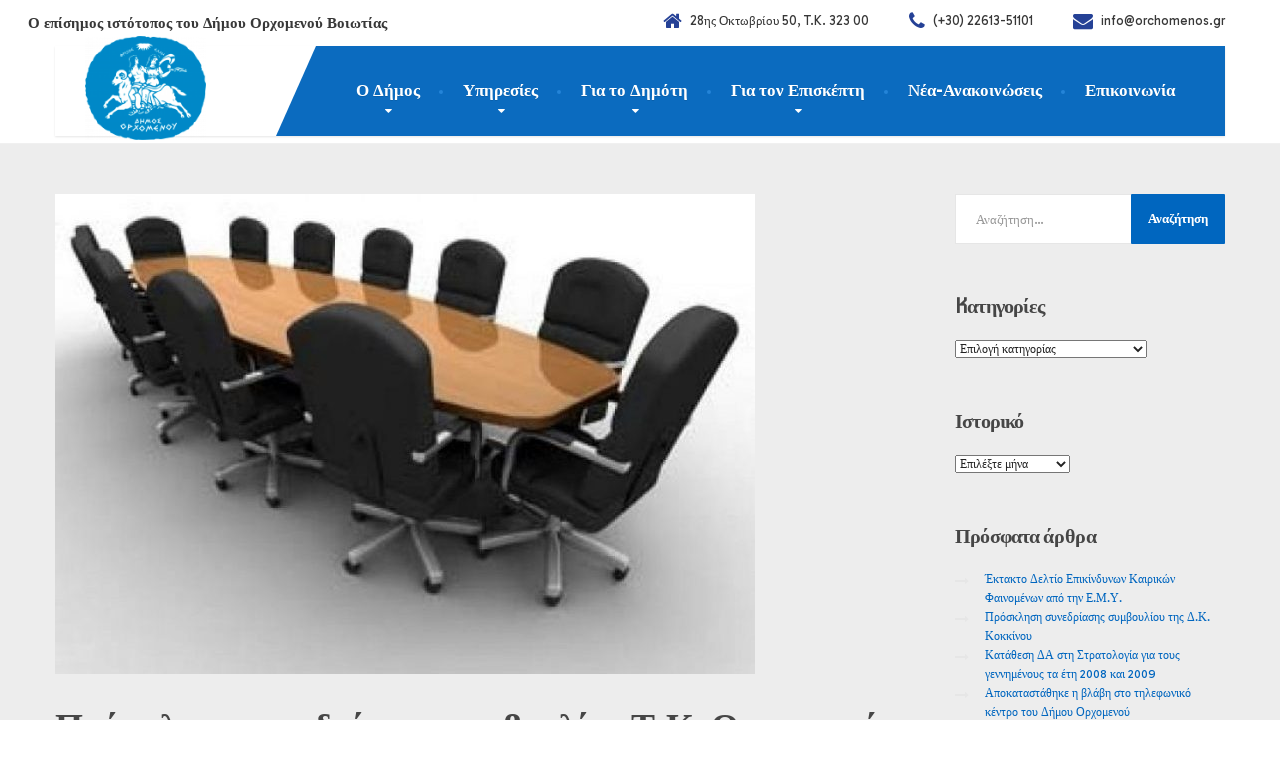

--- FILE ---
content_type: text/html; charset=UTF-8
request_url: https://www.orchomenos.gr/%CF%80%CF%81%CF%8C%CF%83%CE%BA%CE%BB%CE%B7%CF%83%CE%B7-%CF%83%CF%85%CE%BD%CE%B5%CE%B4%CF%81%CE%AF%CE%B1%CF%83%CE%B7%CF%82-%CF%83%CF%85%CE%BC%CE%B2%CE%BF%CF%85%CE%BB%CE%AF%CE%BF%CF%85-%CF%84-%CE%BA-9/
body_size: 21817
content:
<!DOCTYPE html>
<html lang="el">
<head>
<meta charset="UTF-8">
<meta name="viewport" content="width=device-width, initial-scale=1.0">
<link rel="pingback" href="https://www.orchomenos.gr/xmlrpc.php">

<!-- HTML5 shim and Respond.js for IE8 support of HTML5 elements and media queries -->
<!--[if lt IE 9]>
  <script src="https://oss.maxcdn.com/html5shiv/3.7.2/html5shiv.min.js"></script>
  <script src="https://oss.maxcdn.com/respond/1.4.2/respond.min.js"></script>
<![endif]-->

<title>Πρόσκληση συνεδρίασης συμβουλίου Τ.Κ. Ορχομενού &#8211; Δήμος Ορχομενού Βοιωτίας</title>
<meta name='robots' content='max-image-preview:large' />
<link rel='dns-prefetch' href='//maps.googleapis.com' />
<link rel='dns-prefetch' href='//fonts.googleapis.com' />
<link rel="alternate" type="application/rss+xml" title="Ροή RSS &raquo; Δήμος Ορχομενού Βοιωτίας" href="https://www.orchomenos.gr/feed/" />
<link rel="alternate" type="application/rss+xml" title="Ροή Σχολίων &raquo; Δήμος Ορχομενού Βοιωτίας" href="https://www.orchomenos.gr/comments/feed/" />
<link rel="alternate" type="application/rss+xml" title="Ροή Σχολίων Δήμος Ορχομενού Βοιωτίας &raquo; Πρόσκληση συνεδρίασης συμβουλίου Τ.Κ. Ορχομενού" href="https://www.orchomenos.gr/%cf%80%cf%81%cf%8c%cf%83%ce%ba%ce%bb%ce%b7%cf%83%ce%b7-%cf%83%cf%85%ce%bd%ce%b5%ce%b4%cf%81%ce%af%ce%b1%cf%83%ce%b7%cf%82-%cf%83%cf%85%ce%bc%ce%b2%ce%bf%cf%85%ce%bb%ce%af%ce%bf%cf%85-%cf%84-%ce%ba-9/feed/" />
<link rel="alternate" title="oEmbed (JSON)" type="application/json+oembed" href="https://www.orchomenos.gr/wp-json/oembed/1.0/embed?url=https%3A%2F%2Fwww.orchomenos.gr%2F%25cf%2580%25cf%2581%25cf%258c%25cf%2583%25ce%25ba%25ce%25bb%25ce%25b7%25cf%2583%25ce%25b7-%25cf%2583%25cf%2585%25ce%25bd%25ce%25b5%25ce%25b4%25cf%2581%25ce%25af%25ce%25b1%25cf%2583%25ce%25b7%25cf%2582-%25cf%2583%25cf%2585%25ce%25bc%25ce%25b2%25ce%25bf%25cf%2585%25ce%25bb%25ce%25af%25ce%25bf%25cf%2585-%25cf%2584-%25ce%25ba-9%2F" />
<link rel="alternate" title="oEmbed (XML)" type="text/xml+oembed" href="https://www.orchomenos.gr/wp-json/oembed/1.0/embed?url=https%3A%2F%2Fwww.orchomenos.gr%2F%25cf%2580%25cf%2581%25cf%258c%25cf%2583%25ce%25ba%25ce%25bb%25ce%25b7%25cf%2583%25ce%25b7-%25cf%2583%25cf%2585%25ce%25bd%25ce%25b5%25ce%25b4%25cf%2581%25ce%25af%25ce%25b1%25cf%2583%25ce%25b7%25cf%2582-%25cf%2583%25cf%2585%25ce%25bc%25ce%25b2%25ce%25bf%25cf%2585%25ce%25bb%25ce%25af%25ce%25bf%25cf%2585-%25cf%2584-%25ce%25ba-9%2F&#038;format=xml" />
		<!-- This site uses the Google Analytics by MonsterInsights plugin v9.11.1 - Using Analytics tracking - https://www.monsterinsights.com/ -->
							<script src="//www.googletagmanager.com/gtag/js?id=G-DEKL0BF9PT"  data-cfasync="false" data-wpfc-render="false" type="text/javascript" async></script>
			<script data-cfasync="false" data-wpfc-render="false" type="text/javascript">
				var mi_version = '9.11.1';
				var mi_track_user = true;
				var mi_no_track_reason = '';
								var MonsterInsightsDefaultLocations = {"page_location":"https:\/\/www.orchomenos.gr\/%CF%80%CF%81%CF%8C%CF%83%CE%BA%CE%BB%CE%B7%CF%83%CE%B7-%CF%83%CF%85%CE%BD%CE%B5%CE%B4%CF%81%CE%AF%CE%B1%CF%83%CE%B7%CF%82-%CF%83%CF%85%CE%BC%CE%B2%CE%BF%CF%85%CE%BB%CE%AF%CE%BF%CF%85-%CF%84-%CE%BA-9\/"};
								if ( typeof MonsterInsightsPrivacyGuardFilter === 'function' ) {
					var MonsterInsightsLocations = (typeof MonsterInsightsExcludeQuery === 'object') ? MonsterInsightsPrivacyGuardFilter( MonsterInsightsExcludeQuery ) : MonsterInsightsPrivacyGuardFilter( MonsterInsightsDefaultLocations );
				} else {
					var MonsterInsightsLocations = (typeof MonsterInsightsExcludeQuery === 'object') ? MonsterInsightsExcludeQuery : MonsterInsightsDefaultLocations;
				}

								var disableStrs = [
										'ga-disable-G-DEKL0BF9PT',
									];

				/* Function to detect opted out users */
				function __gtagTrackerIsOptedOut() {
					for (var index = 0; index < disableStrs.length; index++) {
						if (document.cookie.indexOf(disableStrs[index] + '=true') > -1) {
							return true;
						}
					}

					return false;
				}

				/* Disable tracking if the opt-out cookie exists. */
				if (__gtagTrackerIsOptedOut()) {
					for (var index = 0; index < disableStrs.length; index++) {
						window[disableStrs[index]] = true;
					}
				}

				/* Opt-out function */
				function __gtagTrackerOptout() {
					for (var index = 0; index < disableStrs.length; index++) {
						document.cookie = disableStrs[index] + '=true; expires=Thu, 31 Dec 2099 23:59:59 UTC; path=/';
						window[disableStrs[index]] = true;
					}
				}

				if ('undefined' === typeof gaOptout) {
					function gaOptout() {
						__gtagTrackerOptout();
					}
				}
								window.dataLayer = window.dataLayer || [];

				window.MonsterInsightsDualTracker = {
					helpers: {},
					trackers: {},
				};
				if (mi_track_user) {
					function __gtagDataLayer() {
						dataLayer.push(arguments);
					}

					function __gtagTracker(type, name, parameters) {
						if (!parameters) {
							parameters = {};
						}

						if (parameters.send_to) {
							__gtagDataLayer.apply(null, arguments);
							return;
						}

						if (type === 'event') {
														parameters.send_to = monsterinsights_frontend.v4_id;
							var hookName = name;
							if (typeof parameters['event_category'] !== 'undefined') {
								hookName = parameters['event_category'] + ':' + name;
							}

							if (typeof MonsterInsightsDualTracker.trackers[hookName] !== 'undefined') {
								MonsterInsightsDualTracker.trackers[hookName](parameters);
							} else {
								__gtagDataLayer('event', name, parameters);
							}
							
						} else {
							__gtagDataLayer.apply(null, arguments);
						}
					}

					__gtagTracker('js', new Date());
					__gtagTracker('set', {
						'developer_id.dZGIzZG': true,
											});
					if ( MonsterInsightsLocations.page_location ) {
						__gtagTracker('set', MonsterInsightsLocations);
					}
										__gtagTracker('config', 'G-DEKL0BF9PT', {"forceSSL":"true","link_attribution":"true"} );
										window.gtag = __gtagTracker;										(function () {
						/* https://developers.google.com/analytics/devguides/collection/analyticsjs/ */
						/* ga and __gaTracker compatibility shim. */
						var noopfn = function () {
							return null;
						};
						var newtracker = function () {
							return new Tracker();
						};
						var Tracker = function () {
							return null;
						};
						var p = Tracker.prototype;
						p.get = noopfn;
						p.set = noopfn;
						p.send = function () {
							var args = Array.prototype.slice.call(arguments);
							args.unshift('send');
							__gaTracker.apply(null, args);
						};
						var __gaTracker = function () {
							var len = arguments.length;
							if (len === 0) {
								return;
							}
							var f = arguments[len - 1];
							if (typeof f !== 'object' || f === null || typeof f.hitCallback !== 'function') {
								if ('send' === arguments[0]) {
									var hitConverted, hitObject = false, action;
									if ('event' === arguments[1]) {
										if ('undefined' !== typeof arguments[3]) {
											hitObject = {
												'eventAction': arguments[3],
												'eventCategory': arguments[2],
												'eventLabel': arguments[4],
												'value': arguments[5] ? arguments[5] : 1,
											}
										}
									}
									if ('pageview' === arguments[1]) {
										if ('undefined' !== typeof arguments[2]) {
											hitObject = {
												'eventAction': 'page_view',
												'page_path': arguments[2],
											}
										}
									}
									if (typeof arguments[2] === 'object') {
										hitObject = arguments[2];
									}
									if (typeof arguments[5] === 'object') {
										Object.assign(hitObject, arguments[5]);
									}
									if ('undefined' !== typeof arguments[1].hitType) {
										hitObject = arguments[1];
										if ('pageview' === hitObject.hitType) {
											hitObject.eventAction = 'page_view';
										}
									}
									if (hitObject) {
										action = 'timing' === arguments[1].hitType ? 'timing_complete' : hitObject.eventAction;
										hitConverted = mapArgs(hitObject);
										__gtagTracker('event', action, hitConverted);
									}
								}
								return;
							}

							function mapArgs(args) {
								var arg, hit = {};
								var gaMap = {
									'eventCategory': 'event_category',
									'eventAction': 'event_action',
									'eventLabel': 'event_label',
									'eventValue': 'event_value',
									'nonInteraction': 'non_interaction',
									'timingCategory': 'event_category',
									'timingVar': 'name',
									'timingValue': 'value',
									'timingLabel': 'event_label',
									'page': 'page_path',
									'location': 'page_location',
									'title': 'page_title',
									'referrer' : 'page_referrer',
								};
								for (arg in args) {
																		if (!(!args.hasOwnProperty(arg) || !gaMap.hasOwnProperty(arg))) {
										hit[gaMap[arg]] = args[arg];
									} else {
										hit[arg] = args[arg];
									}
								}
								return hit;
							}

							try {
								f.hitCallback();
							} catch (ex) {
							}
						};
						__gaTracker.create = newtracker;
						__gaTracker.getByName = newtracker;
						__gaTracker.getAll = function () {
							return [];
						};
						__gaTracker.remove = noopfn;
						__gaTracker.loaded = true;
						window['__gaTracker'] = __gaTracker;
					})();
									} else {
										console.log("");
					(function () {
						function __gtagTracker() {
							return null;
						}

						window['__gtagTracker'] = __gtagTracker;
						window['gtag'] = __gtagTracker;
					})();
									}
			</script>
							<!-- / Google Analytics by MonsterInsights -->
		<style id='wp-img-auto-sizes-contain-inline-css' type='text/css'>
img:is([sizes=auto i],[sizes^="auto," i]){contain-intrinsic-size:3000px 1500px}
/*# sourceURL=wp-img-auto-sizes-contain-inline-css */
</style>
<link rel='stylesheet' id='pt-cv-public-style-css' href='https://www.orchomenos.gr/wp-content/plugins/content-views-query-and-display-post-page/public/assets/css/cv.css?ver=4.2.1' type='text/css' media='all' />
<link rel='stylesheet' id='dashicons-css' href='https://www.orchomenos.gr/wp-includes/css/dashicons.min.css?ver=68dc997723eccdf66d1d224ddb04ff32' type='text/css' media='all' />
<link rel='stylesheet' id='menu-icon-font-awesome-css' href='https://www.orchomenos.gr/wp-content/plugins/menu-icons/css/fontawesome/css/all.min.css?ver=5.15.4' type='text/css' media='all' />
<link rel='stylesheet' id='menu-icons-extra-css' href='https://www.orchomenos.gr/wp-content/plugins/menu-icons/css/extra.min.css?ver=0.13.20' type='text/css' media='all' />
<style id='wp-emoji-styles-inline-css' type='text/css'>

	img.wp-smiley, img.emoji {
		display: inline !important;
		border: none !important;
		box-shadow: none !important;
		height: 1em !important;
		width: 1em !important;
		margin: 0 0.07em !important;
		vertical-align: -0.1em !important;
		background: none !important;
		padding: 0 !important;
	}
/*# sourceURL=wp-emoji-styles-inline-css */
</style>
<style id='wp-block-library-inline-css' type='text/css'>
:root{--wp-block-synced-color:#7a00df;--wp-block-synced-color--rgb:122,0,223;--wp-bound-block-color:var(--wp-block-synced-color);--wp-editor-canvas-background:#ddd;--wp-admin-theme-color:#007cba;--wp-admin-theme-color--rgb:0,124,186;--wp-admin-theme-color-darker-10:#006ba1;--wp-admin-theme-color-darker-10--rgb:0,107,160.5;--wp-admin-theme-color-darker-20:#005a87;--wp-admin-theme-color-darker-20--rgb:0,90,135;--wp-admin-border-width-focus:2px}@media (min-resolution:192dpi){:root{--wp-admin-border-width-focus:1.5px}}.wp-element-button{cursor:pointer}:root .has-very-light-gray-background-color{background-color:#eee}:root .has-very-dark-gray-background-color{background-color:#313131}:root .has-very-light-gray-color{color:#eee}:root .has-very-dark-gray-color{color:#313131}:root .has-vivid-green-cyan-to-vivid-cyan-blue-gradient-background{background:linear-gradient(135deg,#00d084,#0693e3)}:root .has-purple-crush-gradient-background{background:linear-gradient(135deg,#34e2e4,#4721fb 50%,#ab1dfe)}:root .has-hazy-dawn-gradient-background{background:linear-gradient(135deg,#faaca8,#dad0ec)}:root .has-subdued-olive-gradient-background{background:linear-gradient(135deg,#fafae1,#67a671)}:root .has-atomic-cream-gradient-background{background:linear-gradient(135deg,#fdd79a,#004a59)}:root .has-nightshade-gradient-background{background:linear-gradient(135deg,#330968,#31cdcf)}:root .has-midnight-gradient-background{background:linear-gradient(135deg,#020381,#2874fc)}:root{--wp--preset--font-size--normal:16px;--wp--preset--font-size--huge:42px}.has-regular-font-size{font-size:1em}.has-larger-font-size{font-size:2.625em}.has-normal-font-size{font-size:var(--wp--preset--font-size--normal)}.has-huge-font-size{font-size:var(--wp--preset--font-size--huge)}.has-text-align-center{text-align:center}.has-text-align-left{text-align:left}.has-text-align-right{text-align:right}.has-fit-text{white-space:nowrap!important}#end-resizable-editor-section{display:none}.aligncenter{clear:both}.items-justified-left{justify-content:flex-start}.items-justified-center{justify-content:center}.items-justified-right{justify-content:flex-end}.items-justified-space-between{justify-content:space-between}.screen-reader-text{border:0;clip-path:inset(50%);height:1px;margin:-1px;overflow:hidden;padding:0;position:absolute;width:1px;word-wrap:normal!important}.screen-reader-text:focus{background-color:#ddd;clip-path:none;color:#444;display:block;font-size:1em;height:auto;left:5px;line-height:normal;padding:15px 23px 14px;text-decoration:none;top:5px;width:auto;z-index:100000}html :where(.has-border-color){border-style:solid}html :where([style*=border-top-color]){border-top-style:solid}html :where([style*=border-right-color]){border-right-style:solid}html :where([style*=border-bottom-color]){border-bottom-style:solid}html :where([style*=border-left-color]){border-left-style:solid}html :where([style*=border-width]){border-style:solid}html :where([style*=border-top-width]){border-top-style:solid}html :where([style*=border-right-width]){border-right-style:solid}html :where([style*=border-bottom-width]){border-bottom-style:solid}html :where([style*=border-left-width]){border-left-style:solid}html :where(img[class*=wp-image-]){height:auto;max-width:100%}:where(figure){margin:0 0 1em}html :where(.is-position-sticky){--wp-admin--admin-bar--position-offset:var(--wp-admin--admin-bar--height,0px)}@media screen and (max-width:600px){html :where(.is-position-sticky){--wp-admin--admin-bar--position-offset:0px}}

/*# sourceURL=wp-block-library-inline-css */
</style><style id='global-styles-inline-css' type='text/css'>
:root{--wp--preset--aspect-ratio--square: 1;--wp--preset--aspect-ratio--4-3: 4/3;--wp--preset--aspect-ratio--3-4: 3/4;--wp--preset--aspect-ratio--3-2: 3/2;--wp--preset--aspect-ratio--2-3: 2/3;--wp--preset--aspect-ratio--16-9: 16/9;--wp--preset--aspect-ratio--9-16: 9/16;--wp--preset--color--black: #000000;--wp--preset--color--cyan-bluish-gray: #abb8c3;--wp--preset--color--white: #ffffff;--wp--preset--color--pale-pink: #f78da7;--wp--preset--color--vivid-red: #cf2e2e;--wp--preset--color--luminous-vivid-orange: #ff6900;--wp--preset--color--luminous-vivid-amber: #fcb900;--wp--preset--color--light-green-cyan: #7bdcb5;--wp--preset--color--vivid-green-cyan: #00d084;--wp--preset--color--pale-cyan-blue: #8ed1fc;--wp--preset--color--vivid-cyan-blue: #0693e3;--wp--preset--color--vivid-purple: #9b51e0;--wp--preset--gradient--vivid-cyan-blue-to-vivid-purple: linear-gradient(135deg,rgb(6,147,227) 0%,rgb(155,81,224) 100%);--wp--preset--gradient--light-green-cyan-to-vivid-green-cyan: linear-gradient(135deg,rgb(122,220,180) 0%,rgb(0,208,130) 100%);--wp--preset--gradient--luminous-vivid-amber-to-luminous-vivid-orange: linear-gradient(135deg,rgb(252,185,0) 0%,rgb(255,105,0) 100%);--wp--preset--gradient--luminous-vivid-orange-to-vivid-red: linear-gradient(135deg,rgb(255,105,0) 0%,rgb(207,46,46) 100%);--wp--preset--gradient--very-light-gray-to-cyan-bluish-gray: linear-gradient(135deg,rgb(238,238,238) 0%,rgb(169,184,195) 100%);--wp--preset--gradient--cool-to-warm-spectrum: linear-gradient(135deg,rgb(74,234,220) 0%,rgb(151,120,209) 20%,rgb(207,42,186) 40%,rgb(238,44,130) 60%,rgb(251,105,98) 80%,rgb(254,248,76) 100%);--wp--preset--gradient--blush-light-purple: linear-gradient(135deg,rgb(255,206,236) 0%,rgb(152,150,240) 100%);--wp--preset--gradient--blush-bordeaux: linear-gradient(135deg,rgb(254,205,165) 0%,rgb(254,45,45) 50%,rgb(107,0,62) 100%);--wp--preset--gradient--luminous-dusk: linear-gradient(135deg,rgb(255,203,112) 0%,rgb(199,81,192) 50%,rgb(65,88,208) 100%);--wp--preset--gradient--pale-ocean: linear-gradient(135deg,rgb(255,245,203) 0%,rgb(182,227,212) 50%,rgb(51,167,181) 100%);--wp--preset--gradient--electric-grass: linear-gradient(135deg,rgb(202,248,128) 0%,rgb(113,206,126) 100%);--wp--preset--gradient--midnight: linear-gradient(135deg,rgb(2,3,129) 0%,rgb(40,116,252) 100%);--wp--preset--font-size--small: 13px;--wp--preset--font-size--medium: 20px;--wp--preset--font-size--large: 36px;--wp--preset--font-size--x-large: 42px;--wp--preset--spacing--20: 0.44rem;--wp--preset--spacing--30: 0.67rem;--wp--preset--spacing--40: 1rem;--wp--preset--spacing--50: 1.5rem;--wp--preset--spacing--60: 2.25rem;--wp--preset--spacing--70: 3.38rem;--wp--preset--spacing--80: 5.06rem;--wp--preset--shadow--natural: 6px 6px 9px rgba(0, 0, 0, 0.2);--wp--preset--shadow--deep: 12px 12px 50px rgba(0, 0, 0, 0.4);--wp--preset--shadow--sharp: 6px 6px 0px rgba(0, 0, 0, 0.2);--wp--preset--shadow--outlined: 6px 6px 0px -3px rgb(255, 255, 255), 6px 6px rgb(0, 0, 0);--wp--preset--shadow--crisp: 6px 6px 0px rgb(0, 0, 0);}:where(.is-layout-flex){gap: 0.5em;}:where(.is-layout-grid){gap: 0.5em;}body .is-layout-flex{display: flex;}.is-layout-flex{flex-wrap: wrap;align-items: center;}.is-layout-flex > :is(*, div){margin: 0;}body .is-layout-grid{display: grid;}.is-layout-grid > :is(*, div){margin: 0;}:where(.wp-block-columns.is-layout-flex){gap: 2em;}:where(.wp-block-columns.is-layout-grid){gap: 2em;}:where(.wp-block-post-template.is-layout-flex){gap: 1.25em;}:where(.wp-block-post-template.is-layout-grid){gap: 1.25em;}.has-black-color{color: var(--wp--preset--color--black) !important;}.has-cyan-bluish-gray-color{color: var(--wp--preset--color--cyan-bluish-gray) !important;}.has-white-color{color: var(--wp--preset--color--white) !important;}.has-pale-pink-color{color: var(--wp--preset--color--pale-pink) !important;}.has-vivid-red-color{color: var(--wp--preset--color--vivid-red) !important;}.has-luminous-vivid-orange-color{color: var(--wp--preset--color--luminous-vivid-orange) !important;}.has-luminous-vivid-amber-color{color: var(--wp--preset--color--luminous-vivid-amber) !important;}.has-light-green-cyan-color{color: var(--wp--preset--color--light-green-cyan) !important;}.has-vivid-green-cyan-color{color: var(--wp--preset--color--vivid-green-cyan) !important;}.has-pale-cyan-blue-color{color: var(--wp--preset--color--pale-cyan-blue) !important;}.has-vivid-cyan-blue-color{color: var(--wp--preset--color--vivid-cyan-blue) !important;}.has-vivid-purple-color{color: var(--wp--preset--color--vivid-purple) !important;}.has-black-background-color{background-color: var(--wp--preset--color--black) !important;}.has-cyan-bluish-gray-background-color{background-color: var(--wp--preset--color--cyan-bluish-gray) !important;}.has-white-background-color{background-color: var(--wp--preset--color--white) !important;}.has-pale-pink-background-color{background-color: var(--wp--preset--color--pale-pink) !important;}.has-vivid-red-background-color{background-color: var(--wp--preset--color--vivid-red) !important;}.has-luminous-vivid-orange-background-color{background-color: var(--wp--preset--color--luminous-vivid-orange) !important;}.has-luminous-vivid-amber-background-color{background-color: var(--wp--preset--color--luminous-vivid-amber) !important;}.has-light-green-cyan-background-color{background-color: var(--wp--preset--color--light-green-cyan) !important;}.has-vivid-green-cyan-background-color{background-color: var(--wp--preset--color--vivid-green-cyan) !important;}.has-pale-cyan-blue-background-color{background-color: var(--wp--preset--color--pale-cyan-blue) !important;}.has-vivid-cyan-blue-background-color{background-color: var(--wp--preset--color--vivid-cyan-blue) !important;}.has-vivid-purple-background-color{background-color: var(--wp--preset--color--vivid-purple) !important;}.has-black-border-color{border-color: var(--wp--preset--color--black) !important;}.has-cyan-bluish-gray-border-color{border-color: var(--wp--preset--color--cyan-bluish-gray) !important;}.has-white-border-color{border-color: var(--wp--preset--color--white) !important;}.has-pale-pink-border-color{border-color: var(--wp--preset--color--pale-pink) !important;}.has-vivid-red-border-color{border-color: var(--wp--preset--color--vivid-red) !important;}.has-luminous-vivid-orange-border-color{border-color: var(--wp--preset--color--luminous-vivid-orange) !important;}.has-luminous-vivid-amber-border-color{border-color: var(--wp--preset--color--luminous-vivid-amber) !important;}.has-light-green-cyan-border-color{border-color: var(--wp--preset--color--light-green-cyan) !important;}.has-vivid-green-cyan-border-color{border-color: var(--wp--preset--color--vivid-green-cyan) !important;}.has-pale-cyan-blue-border-color{border-color: var(--wp--preset--color--pale-cyan-blue) !important;}.has-vivid-cyan-blue-border-color{border-color: var(--wp--preset--color--vivid-cyan-blue) !important;}.has-vivid-purple-border-color{border-color: var(--wp--preset--color--vivid-purple) !important;}.has-vivid-cyan-blue-to-vivid-purple-gradient-background{background: var(--wp--preset--gradient--vivid-cyan-blue-to-vivid-purple) !important;}.has-light-green-cyan-to-vivid-green-cyan-gradient-background{background: var(--wp--preset--gradient--light-green-cyan-to-vivid-green-cyan) !important;}.has-luminous-vivid-amber-to-luminous-vivid-orange-gradient-background{background: var(--wp--preset--gradient--luminous-vivid-amber-to-luminous-vivid-orange) !important;}.has-luminous-vivid-orange-to-vivid-red-gradient-background{background: var(--wp--preset--gradient--luminous-vivid-orange-to-vivid-red) !important;}.has-very-light-gray-to-cyan-bluish-gray-gradient-background{background: var(--wp--preset--gradient--very-light-gray-to-cyan-bluish-gray) !important;}.has-cool-to-warm-spectrum-gradient-background{background: var(--wp--preset--gradient--cool-to-warm-spectrum) !important;}.has-blush-light-purple-gradient-background{background: var(--wp--preset--gradient--blush-light-purple) !important;}.has-blush-bordeaux-gradient-background{background: var(--wp--preset--gradient--blush-bordeaux) !important;}.has-luminous-dusk-gradient-background{background: var(--wp--preset--gradient--luminous-dusk) !important;}.has-pale-ocean-gradient-background{background: var(--wp--preset--gradient--pale-ocean) !important;}.has-electric-grass-gradient-background{background: var(--wp--preset--gradient--electric-grass) !important;}.has-midnight-gradient-background{background: var(--wp--preset--gradient--midnight) !important;}.has-small-font-size{font-size: var(--wp--preset--font-size--small) !important;}.has-medium-font-size{font-size: var(--wp--preset--font-size--medium) !important;}.has-large-font-size{font-size: var(--wp--preset--font-size--large) !important;}.has-x-large-font-size{font-size: var(--wp--preset--font-size--x-large) !important;}
/*# sourceURL=global-styles-inline-css */
</style>

<style id='classic-theme-styles-inline-css' type='text/css'>
/*! This file is auto-generated */
.wp-block-button__link{color:#fff;background-color:#32373c;border-radius:9999px;box-shadow:none;text-decoration:none;padding:calc(.667em + 2px) calc(1.333em + 2px);font-size:1.125em}.wp-block-file__button{background:#32373c;color:#fff;text-decoration:none}
/*# sourceURL=/wp-includes/css/classic-themes.min.css */
</style>
<link rel='stylesheet' id='wpsm_tabs_r-font-awesome-front-css' href='https://www.orchomenos.gr/wp-content/plugins/tabs-responsive/assets/css/font-awesome/css/font-awesome.min.css?ver=68dc997723eccdf66d1d224ddb04ff32' type='text/css' media='all' />
<link rel='stylesheet' id='wpsm_tabs_r_bootstrap-front-css' href='https://www.orchomenos.gr/wp-content/plugins/tabs-responsive/assets/css/bootstrap-front.css?ver=68dc997723eccdf66d1d224ddb04ff32' type='text/css' media='all' />
<link rel='stylesheet' id='wpsm_tabs_r_animate-css' href='https://www.orchomenos.gr/wp-content/plugins/tabs-responsive/assets/css/animate.css?ver=68dc997723eccdf66d1d224ddb04ff32' type='text/css' media='all' />
<link rel='stylesheet' id='thelandscaper-main-css' href='https://www.orchomenos.gr/wp-content/themes/the-landscaper/style.css?ver=1.6' type='text/css' media='all' />
<link rel='stylesheet' id='thelandscaper-fonts-css' href='//fonts.googleapis.com/css?family=Gabarito%3A400%2C700%7CIceberg%3A400%2C700&#038;subset=latin%2Clatin-ext' type='text/css' media='all' />
<link rel='stylesheet' id='fancybox-css' href='https://www.orchomenos.gr/wp-content/plugins/easy-fancybox/fancybox/1.5.4/jquery.fancybox.min.css?ver=68dc997723eccdf66d1d224ddb04ff32' type='text/css' media='screen' />
<link rel='stylesheet' id='tablepress-default-css' href='https://www.orchomenos.gr/wp-content/tablepress-combined.min.css?ver=46' type='text/css' media='all' />
<!--n2css--><!--n2js--><script type="text/javascript" src="https://www.orchomenos.gr/wp-content/plugins/google-analytics-for-wordpress/assets/js/frontend-gtag.min.js?ver=9.11.1" id="monsterinsights-frontend-script-js" async="async" data-wp-strategy="async"></script>
<script data-cfasync="false" data-wpfc-render="false" type="text/javascript" id='monsterinsights-frontend-script-js-extra'>/* <![CDATA[ */
var monsterinsights_frontend = {"js_events_tracking":"true","download_extensions":"doc,pdf,ppt,zip,xls,docx,pptx,xlsx","inbound_paths":"[{\"path\":\"\\\/go\\\/\",\"label\":\"affiliate\"},{\"path\":\"\\\/recommend\\\/\",\"label\":\"affiliate\"}]","home_url":"https:\/\/www.orchomenos.gr","hash_tracking":"false","v4_id":"G-DEKL0BF9PT"};/* ]]> */
</script>
<script type="text/javascript" src="https://www.orchomenos.gr/wp-includes/js/jquery/jquery.min.js?ver=3.7.1" id="jquery-core-js"></script>
<script type="text/javascript" src="https://www.orchomenos.gr/wp-includes/js/jquery/jquery-migrate.min.js?ver=3.4.1" id="jquery-migrate-js"></script>
<script type="text/javascript" src="https://www.orchomenos.gr/wp-content/themes/the-landscaper/assets/js/modernizr-custom.js?ver=68dc997723eccdf66d1d224ddb04ff32" id="thelandscaper-modernizr-js"></script>
<script type="text/javascript" src="https://www.orchomenos.gr/wp-content/themes/the-landscaper/assets/js/respimage.min.js?ver=1.2.0" id="thelandscaper-respimg-js"></script>
<script type="text/javascript" src="//maps.googleapis.com/maps/api/js?key=AIzaSyAys_IoIDYqOdRSJFPooM-G_d3mq72cwp0&amp;ver=1" id="thelandscaper-maps-js"></script>
<link rel="https://api.w.org/" href="https://www.orchomenos.gr/wp-json/" /><link rel="alternate" title="JSON" type="application/json" href="https://www.orchomenos.gr/wp-json/wp/v2/posts/37527" /><link rel="EditURI" type="application/rsd+xml" title="RSD" href="https://www.orchomenos.gr/xmlrpc.php?rsd" />

<link rel="canonical" href="https://www.orchomenos.gr/%cf%80%cf%81%cf%8c%cf%83%ce%ba%ce%bb%ce%b7%cf%83%ce%b7-%cf%83%cf%85%ce%bd%ce%b5%ce%b4%cf%81%ce%af%ce%b1%cf%83%ce%b7%cf%82-%cf%83%cf%85%ce%bc%ce%b2%ce%bf%cf%85%ce%bb%ce%af%ce%bf%cf%85-%cf%84-%ce%ba-9/" />
<link rel='shortlink' href='https://www.orchomenos.gr/?p=37527' />
        <style type="text/css" id="pf-main-css">
            
				@media screen {
					.printfriendly {
						z-index: 1000; display: flex; margin: 0px 0px 0px 0px
					}
					.printfriendly a, .printfriendly a:link, .printfriendly a:visited, .printfriendly a:hover, .printfriendly a:active {
						font-weight: 600;
						cursor: pointer;
						text-decoration: none;
						border: none;
						-webkit-box-shadow: none;
						-moz-box-shadow: none;
						box-shadow: none;
						outline:none;
						font-size: 14px !important;
						color: #3AAA11 !important;
					}
					.printfriendly.pf-alignleft {
						justify-content: start;
					}
					.printfriendly.pf-alignright {
						justify-content: end;
					}
					.printfriendly.pf-aligncenter {
						justify-content: center;
						
					}
				}

				.pf-button-img {
					border: none;
					-webkit-box-shadow: none;
					-moz-box-shadow: none;
					box-shadow: none;
					padding: 0;
					margin: 0;
					display: inline;
					vertical-align: middle;
				}

				img.pf-button-img + .pf-button-text {
					margin-left: 6px;
				}

				@media print {
					.printfriendly {
						display: none;
					}
				}
				        </style>

            
        <style type="text/css" id="pf-excerpt-styles">
          .pf-button.pf-button-excerpt {
              display: none;
           }
        </style>

            <noscript><style>.vce-row-container .vcv-lozad {display: none}</style></noscript><meta name="generator" content="Powered by Visual Composer Website Builder - fast and easy-to-use drag and drop visual editor for WordPress."/><style id="customizer-css" type="text/css">body,button,input,select,textarea,.btn,.topbar,.topbar a,.topbar .tagline,.topbar .widget-icon-box .title,.topbar .widget-icon-box .subtitle,.main-navigation li a,.page-header .sub-title,.panel-group .accordion-toggle,.block-posts .widget-title a,.testimonials .testimonial-quote {font-family: 'Gabarito';}body {font-size: 12px;}h1,h2,h3,h4,h5,h6,.jumbotron.carousel .carousel-text h1,.testimonials .testimonial-person .testimonial-author,.dropcap-wrap .dropcap-title,.counter .count-number, .counter .count-before, .counter .count-after {font-family: 'Iceberg';}.header .navbar-brand img {margin-top: -10px;width: 121px;}@media (max-width: 992px) {.main-navigation li a {color: #ffffff;border-color: #0a93d2;background-color: #0089c8;}.main-navigation li .sub-menu li a {color: #434343;background-color: #ffffff;}.main-navigation > li.nav-toggle-dropdown .nav-toggle-mobile-submenu {background-color: #ffffff;}.header { background-color: #ffffff;}}.topbar,.topbar .tagline,.topbar .widget-icon-box .title,.topbar .widget-icon-box .subtitle { color: #383838;}.topbar a,.topbar .menu > li > a {color: #7d7d7d;}.topbar a:hover,.topbar .menu > li > a:hover {color: #ffffff;}.topbar .fa,.topbar .widget-icon-box .fa,.topbar .widget-social-icons a {color: #254196;}.topbar .widget-icon-box:hover .fa,.topbar .widget-social-icons a:hover .fa,.topbar .menu > li.menu-item-has-children:hover > a {color: #dd8500;}.navigation {background-color: #ffffff;}.main-navigation,.header.header-wide .main-navigation::after {background-color: #0b6bbf;}.main-navigation li a {color: #ffffff;}.main-navigation li:hover a,.main-navigation li.menu-item-has-children:hover::after {color: ;}.main-navigation li .sub-menu li a {color: #082a63;background-color: #ffffff;}.main-navigation li .sub-menu li:hover > a {color: #6c8ec7;background-color: #f6f6f6;border-bottom-color: #f6f6f6;}.main-navigation>li:hover>a::after,.main-navigation>li:focus>a::after,.main-navigation>li.current-menu-item>a::after,.main-navigation>li.current-menu-item>a:hover::after,.main-navigation>li.current-menu-parent>a::after,.main-navigation>li.current-menu-parent>a:hover::after,.navigation ul>li>a::before {background-color: #2484d8;}@media (max-width: 992px) { .topbar { background-color: #ffffff;}}@media (min-width: 992px) {.header { background-color: #ffffff;}.main-navigation::before { border-color: transparent transparent transparent #ffffff;}}.page-header {text-align: left;background-color: #f2f2f2;background-image: url('');}.page-header .main-title { color: #333333; }.page-header .sub-title { color: #0047c1; }.breadcrumbs {text-align: left;background-color: #ffffff;}.breadcrumbs a { color: #a5a5a5; }.breadcrumbs a:hover { color: #9b9b9b; }.breadcrumbs span>span { color: #0037c4; }a,.dropcap,.post-item .title > a:hover,.testimonials .testimonial .author-location,.post .post-left-meta .box.date .day,.post .post-title a:hover,.w-footer .icon-box .fa,.content .icon-box .fa,.opening-times ul li.today,.wpcf7 span,.testimonials .testimonial-person .testimonial-location,.panel-group .accordion-toggle:hover,.panel-group .accordion-toggle::before { color: #0066bf;}.jumbotron.carousel .carousel-topheading { color: #349af3;}.w-footer .icon-box:hover .fa,.content .icon-box:hover .fa,a:hover,a:focus,a:active { color: #005cb5;}.topbar .menu .sub-menu > li > a,.counter.count-box .count-icon .fa,.carousel-indicators li.active,.qt-table thead td,.opening-times ul span.right.label,.social-icons a,.post-item .label-wrap .label {background-color: #0066bf;}.client-logos img:hover,.cta-button:hover,.brochure-box:hover,.wpcf7-text:focus,.wpcf7-textarea:focus,.comment-form .comment-form-author input:focus,.comment-form .comment-form-email input:focus,.comment-form .comment-form-url input:focus,.comment-form .comment-form-comment textarea:focus {border-color: #0066bf;}.post-item .label-wrap .label::after,.counter.count-box .count-icon .fa::after { border-top-color: #0066bf;}.post-item .label-wrap .label:hover,.counter.count-box:hover .count-icon .fa { background-color: #005cb5;}.post-item .label-wrap .label:hover::after,.counter.count-box:hover .count-icon .fa::after { border-top-color: #005cb5;}.btn-primary,.btn-primary:active,.btn-primary:focus,.btn-primary:active:focus,.btn-primary:hover,.wpcf7-submit,.wpcf7-checkbox .wpcf7-list-item,button,.navbar-toggle,input[type='button'],input[type='reset'],input[type='submit'],.jumbotron .carousel-indicators li.active,.post-item .vertical-center span,.testimonials .testimonial-control,.testimonials .testimonial-control:first-of-type::before,.testimonials .testimonial-control:last-of-type::before,.cta-button,.brochure-box,.project-navigation a,.pagination a.current,.pagination span.current,.sidebar .widget.widget_nav_menu .menu li.current-menu-item a,.sidebar .widget.widget_nav_menu .menu li a:hover,.content .widget.widget_nav_menu .menu li.current-menu-item a,.content .widget.widget_nav_menu .menu li a:hover,.panel-group .panel .panel-heading .accordion-toggle[aria-expanded="true"] { background-color: #0066bf;color: #ffffff;}.btn-primary:hover,.wpcf7-submit:hover,.wpcf7-checkbox .wpcf7-list-item:hover,button:hover,input[type='button']:hover,input[type='reset']:hover,input[type='submit']:hover,.post-item .vertical-center span:hover,.testimonials .testimonial-control:hover,.testimonials .testimonial-control:first-of-type:hover::before,.testimonials .testimonial-control:last-of-type:hover::before,.project-navigation a:hover,.pagination a:hover,.project-navigation a:focus { background-color: #dd0000;color: #ffffff;}.pagination a:hover,.wpcf7-checkbox .wpcf7-list-item {border-color: #005cb5;}body, .content a.icon-box .subtitle {color: #232323;}.widget-title {color: #ffffff;}.content .widget-title span.light {color: #c90600;}.content .widget-title, .custom-title, .project-navigation, .post-meta-data {border-style: dashed;}.main-footer {background-color: #b2b2b2;background-image: url('https://www.orchomenos.gr/wp-content/uploads/archaiologikoi-chwroi/archaio-theatro/10b-theatro-orchomenos.jpg');}.main-footer,.main-footer p {color: #020202;}.main-footer a:not(.btn),.main-footer .widget_nav_menu ul > li > a {color: #000000;}.main-footer a:hover,.main-footer .widget_nav_menu ul > li > a:hover {color: #001ea8;}.footer .widget-title {color: #0014fc;}.bottom-footer {background-color: #282828;}.bottom-footer p {color: #ffffff;}.bottom-footer a {color: #e4e4e4;}.bottom-footer a:hover {color: #ffffff;}.layout-boxed { background-color: #ededed; };</style><link rel="icon" href="https://www.orchomenos.gr/wp-content/uploads/municipality-photos/logo/cropped-orchomenos-logo-new-e1553954144478-32x32.png" sizes="32x32" />
<link rel="icon" href="https://www.orchomenos.gr/wp-content/uploads/municipality-photos/logo/cropped-orchomenos-logo-new-e1553954144478-192x192.png" sizes="192x192" />
<link rel="apple-touch-icon" href="https://www.orchomenos.gr/wp-content/uploads/municipality-photos/logo/cropped-orchomenos-logo-new-e1553954144478-180x180.png" />
<meta name="msapplication-TileImage" content="https://www.orchomenos.gr/wp-content/uploads/municipality-photos/logo/cropped-orchomenos-logo-new-e1553954144478-270x270.png" />
		<style type="text/css" id="wp-custom-css">
			.tagline {
	margin-left: -27px !important;
	font-size: 15px !important;
	font-weight:bold !important;
}		</style>
		</head>

<body class="wp-singular post-template-default single single-post postid-37527 single-format-standard wp-theme-the-landscaper locale-el vcwb group-blog fixed-navigation doubletap header-default">
<div class="layout-boxed">
	
<header class="header header-default">

			<div class="topbar">
			<div class="container">
				<span class="tagline">Ο επίσημος ιστότοπος του Δήμου Ορχομενού Βοιωτίας</span>
									<div class="widgets">
						<div class="widget widget-icon-box">				<a class="icon-box icon-small" href="https://www.google.gr/maps/place/City+or+Town+Hall/@38.4933334,22.9782443,17z/data=!3m1!4b1!4m5!3m4!1s0x14a092c1a8570b99:0x8c7469edf8734c70!8m2!3d38.4933334!4d22.980433" target="_blank">
								<i class="fa fa-home"></i>
											<h6 class="title">28ης Οκτωβρίου 50, T.K. 323 00</h6>
													</a>

			</div><div class="widget widget-icon-box">				<div class="icon-box icon-small">
								<i class="fa fa-phone"></i>
											<h6 class="title">(+30) 22613-51101</h6>
													</div>

			</div><div class="widget widget-icon-box">				<div class="icon-box icon-small">
								<i class="fa fa-envelope"></i>
											<h6 class="title">info@orchomenos.gr</h6>
													</div>

			</div>					</div>
								<div class="clear"></div>
		    </div>
		</div>
	
	<div class="container">
		<div class="navigation" aria-label="Main Menu">

			<div class="navbar-header">
				<button type="button" class="navbar-toggle collapsed" data-toggle="collapse" data-target="#navbar" aria-expanded="false" aria-controls="navbar">
					<span class="navbar-toggle-text">MENU</span>
					<span class="navbar-toggle-icon">
						<span class="icon-bar"></span>
						<span class="icon-bar"></span>
						<span class="icon-bar"></span>
					</span>
				</button>

				<a href="https://www.orchomenos.gr/" title="Δήμος Ορχομενού Βοιωτίας" class="navbar-brand">
												<img src="https://orchomenos.gr/wp-content/uploads/municipality-photos/logo/orchomenos-logo-new-e1553954144478.png" srcset="https://orchomenos.gr/wp-content/uploads/municipality-photos/logo/orchomenos-logo-new-e1553954144478.png" alt="Δήμος Ορχομενού Βοιωτίας" />
										</a>
			</div>

			<nav id="navbar" class="collapse navbar-collapse">
				<ul id="menu-primary-navigation" class="main-navigation" role="menubar"><li id="menu-item-16749" class="menu-item menu-item-type-custom menu-item-object-custom menu-item-has-children menu-item-16749" aria-haspopup="true" aria-expanded="false" tabindex="0"><a>Ο Δήμος</a>
<ul class="sub-menu" role="menu">
	<li id="menu-item-16880" class="menu-item menu-item-type-custom menu-item-object-custom menu-item-has-children menu-item-16880" aria-haspopup="true" aria-expanded="false" tabindex="0"><a>Διοίκηση</a>
	<ul class="sub-menu" role="menu">
		<li id="menu-item-7415" class="menu-item menu-item-type-post_type menu-item-object-page menu-item-7415"><a href="https://www.orchomenos.gr/dhmos/dhmarchos/">Ο Δήμαρχος</a></li>
		<li id="menu-item-24584" class="menu-item menu-item-type-post_type menu-item-object-page menu-item-24584"><a href="https://www.orchomenos.gr/dhmos/dhmotiko-symvoulio/">Δημοτικό Συμβούλιο</a></li>
		<li id="menu-item-28319" class="menu-item menu-item-type-post_type menu-item-object-page menu-item-28319"><a href="https://www.orchomenos.gr/%ce%b6%cf%89%ce%bd%cf%84%ce%b1%ce%bd%ce%ad%cf%82-%cf%83%cf%85%ce%bd%ce%b5%ce%b4%cf%81%ce%b9%ce%ac%cf%83%ce%b5%ce%b9%cf%82-%cf%84%ce%bf%cf%85-%ce%b4%cf%83-%ce%bf%cf%81%cf%87%ce%bf%ce%bc%ce%b5%ce%bd-2/">Ζωντανές Συνεδριάσεις (Live Streaming) του ΔΣ Ορχομενού</a></li>
		<li id="menu-item-24583" class="menu-item menu-item-type-post_type menu-item-object-page menu-item-24583"><a href="https://www.orchomenos.gr/dhmos/antidhmarchoi/">Αντιδήμαρχοι</a></li>
		<li id="menu-item-24582" class="menu-item menu-item-type-post_type menu-item-object-page menu-item-24582"><a href="https://www.orchomenos.gr/dhmos/topika-symvoulia/">Τοπικά Συμβούλια</a></li>
		<li id="menu-item-24581" class="menu-item menu-item-type-post_type menu-item-object-page menu-item-24581"><a href="https://www.orchomenos.gr/dhmos/epitropes/">Επιτροπές</a></li>
		<li id="menu-item-26946" class="menu-item menu-item-type-post_type menu-item-object-page menu-item-26946"><a href="https://www.orchomenos.gr/dhmos/epikoinonia/">Κατάλογος Επικοινωνίας</a></li>
	</ul>
</li>
	<li id="menu-item-16872" class="menu-item menu-item-type-post_type menu-item-object-page menu-item-16872"><a href="https://www.orchomenos.gr/dhmos/istoria-dhmou/">Η Ιστορία του Δήμου</a></li>
	<li id="menu-item-16877" class="menu-item menu-item-type-post_type menu-item-object-page menu-item-16877"><a href="https://www.orchomenos.gr/dhmos/dhmografika/">Δημογραφικά Στοιχεία</a></li>
</ul>
</li>
<li id="menu-item-23952" class="menu-item menu-item-type-custom menu-item-object-custom menu-item-has-children menu-item-23952" aria-haspopup="true" aria-expanded="false" tabindex="0"><a>Υπηρεσίες</a>
<ul class="sub-menu" role="menu">
	<li id="menu-item-16605" class="menu-item menu-item-type-post_type menu-item-object-page menu-item-16605"><a href="https://www.orchomenos.gr/services/antapokrites-elga-oga/">Ανταποκριτές ΕΛ.ΓΑ.</a></li>
	<li id="menu-item-16610" class="menu-item menu-item-type-post_type menu-item-object-page menu-item-16610"><a href="https://www.orchomenos.gr/services/autotelh-tmhmata/">Αυτοτελή Τμήματα</a></li>
	<li id="menu-item-16611" class="menu-item menu-item-type-post_type menu-item-object-page menu-item-16611"><a href="https://www.orchomenos.gr/services/grafeio-dimarchou/">Γραφείο Δημάρχου</a></li>
	<li id="menu-item-16609" class="menu-item menu-item-type-post_type menu-item-object-page menu-item-16609"><a href="https://www.orchomenos.gr/services/dioikitikes-yphresies/">Διοικητικές Υπηρεσίες</a></li>
	<li id="menu-item-16606" class="menu-item menu-item-type-post_type menu-item-object-page menu-item-16606"><a href="https://www.orchomenos.gr/services/eidikoi-synergates/">Ειδικοί Συνεργάτες</a></li>
	<li id="menu-item-16604" class="menu-item menu-item-type-post_type menu-item-object-page menu-item-16604"><a href="https://www.orchomenos.gr/services/ergotaksio/">Εργοτάξιο</a></li>
	<li id="menu-item-16608" class="menu-item menu-item-type-post_type menu-item-object-page menu-item-16608"><a href="https://www.orchomenos.gr/services/oikonomikes-yphresies/">Οικονομικές Υπηρεσίες</a></li>
	<li id="menu-item-16607" class="menu-item menu-item-type-post_type menu-item-object-page menu-item-16607"><a href="https://www.orchomenos.gr/services/technikes-yphresies/">Τεχνικές Υπηρεσίες</a></li>
</ul>
</li>
<li id="menu-item-23953" class="menu-item menu-item-type-custom menu-item-object-custom menu-item-has-children menu-item-23953" aria-haspopup="true" aria-expanded="false" tabindex="0"><a>Για το Δημότη</a>
<ul class="sub-menu" role="menu">
	<li id="menu-item-6873" class="menu-item menu-item-type-post_type menu-item-object-page menu-item-6873"><a href="https://www.orchomenos.gr/gia-to-dhmoth/voitheia-sto-spiti/">Βοήθεια στο Σπίτι</a></li>
	<li id="menu-item-6875" class="menu-item menu-item-type-post_type menu-item-object-page menu-item-6875"><a href="https://www.orchomenos.gr/gia-to-dhmoth/dimotiki-vivliothiki/">Δημοτική Βιβλιοθήκη</a></li>
	<li id="menu-item-16497" class="menu-item menu-item-type-post_type menu-item-object-page menu-item-16497"><a href="https://www.orchomenos.gr/gia-to-dhmoth/dimotiko-stadio/">Δημοτικό Στάδιο</a></li>
	<li id="menu-item-6876" class="menu-item menu-item-type-post_type menu-item-object-page menu-item-6876"><a href="https://www.orchomenos.gr/gia-to-dhmoth/rise/">Κέντρο Εικονικής Αναπαράστασης (RI-SE)</a></li>
	<li id="menu-item-35643" class="menu-item menu-item-type-post_type menu-item-object-page menu-item-35643"><a href="https://www.orchomenos.gr/gia-to-dhmoth/%cf%85%cf%80%ce%b7%cf%81%ce%b5%cf%83%ce%af%ce%b5%cf%82-%ce%b3%ce%b9%ce%b1-%ce%b1%ce%b4%ce%ad%cf%83%cf%80%ce%bf%cf%84%ce%b1-%ce%ba%ce%b1%ce%b9-%ce%b6%cf%8e%ce%b1-%cf%83%cf%85%ce%bd%cf%84%cf%81%ce%bf/">Υπηρεσίες για τα αδέσποτα ζώα συντροφιάς</a></li>
	<li id="menu-item-6872" class="menu-item menu-item-type-post_type menu-item-object-page menu-item-6872"><a href="https://www.orchomenos.gr/gia-to-dhmoth/kep/">Κέντρο Εξυπηρέτησης Πολιτών (ΚΕΠ)</a></li>
	<li id="menu-item-32370" class="menu-item menu-item-type-post_type menu-item-object-page menu-item-32370"><a href="https://www.orchomenos.gr/gia-to-dhmoth/kdvm/">Κέντρο Δια Βίου Μάθησης</a></li>
	<li id="menu-item-16472" class="menu-item menu-item-type-post_type menu-item-object-page menu-item-16472"><a href="https://www.orchomenos.gr/gia-to-dhmoth/kentro-koinothtas/">Κέντρο Κοινότητας</a></li>
	<li id="menu-item-16471" class="menu-item menu-item-type-post_type menu-item-object-page menu-item-16471"><a href="https://www.orchomenos.gr/gia-to-dhmoth/koinoniko-pantopoleio/">Κοινωνικό Παντοπωλείο</a></li>
	<li id="menu-item-16942" class="menu-item menu-item-type-post_type menu-item-object-page menu-item-16942"><a href="https://www.orchomenos.gr/gia-to-dhmoth/paidikoi-stathmoi/">Παιδικοί Σταθμοί</a></li>
	<li id="menu-item-6874" class="menu-item menu-item-type-post_type menu-item-object-page menu-item-6874"><a href="https://www.orchomenos.gr/gia-to-dhmoth/politistiko-kentro/">Πολιτιστικό Κέντρο</a></li>
	<li id="menu-item-6889" class="menu-item menu-item-type-post_type menu-item-object-page menu-item-6889"><a href="https://www.orchomenos.gr/gia-to-dhmoth/synedriako-kentro/">Συνεδριακό Κέντρο</a></li>
</ul>
</li>
<li id="menu-item-16758" class="menu-item menu-item-type-custom menu-item-object-custom menu-item-has-children menu-item-16758" aria-haspopup="true" aria-expanded="false" tabindex="0"><a>Για τον Επισκέπτη</a>
<ul class="sub-menu" role="menu">
	<li id="menu-item-8053" class="menu-item menu-item-type-custom menu-item-object-custom menu-item-has-children menu-item-8053" aria-haspopup="true" aria-expanded="false" tabindex="0"><a>Ιστορία</a>
	<ul class="sub-menu" role="menu">
		<li id="menu-item-8212" class="menu-item menu-item-type-post_type menu-item-object-page menu-item-8212"><a href="https://www.orchomenos.gr/history/mythology/">Μυθολογία</a></li>
		<li id="menu-item-8496" class="menu-item menu-item-type-custom menu-item-object-custom menu-item-has-children menu-item-8496" aria-haspopup="true" aria-expanded="false" tabindex="0"><a>Αρχαιότητα</a>
		<ul class="sub-menu" role="menu">
			<li id="menu-item-8886" class="menu-item menu-item-type-post_type menu-item-object-page menu-item-8886"><a href="https://www.orchomenos.gr/history/proistorikh-periodos/">Προϊστορική περίοδος</a></li>
			<li id="menu-item-8885" class="menu-item menu-item-type-post_type menu-item-object-page menu-item-8885"><a href="https://www.orchomenos.gr/history/omhrikh-periodos/">Ομηρική περίοδος</a></li>
			<li id="menu-item-23913" class="menu-item menu-item-type-post_type menu-item-object-page menu-item-23913"><a href="https://www.orchomenos.gr/history/istorikh-periodos/">Ιστορική περίοδος</a></li>
		</ul>
</li>
		<li id="menu-item-8703" class="menu-item menu-item-type-post_type menu-item-object-page menu-item-8703"><a href="https://www.orchomenos.gr/history/vyzantio/">Βυζάντιο</a></li>
		<li id="menu-item-8702" class="menu-item menu-item-type-post_type menu-item-object-page menu-item-8702"><a href="https://www.orchomenos.gr/history/fragokratia/">Φραγκοκρατία</a></li>
		<li id="menu-item-23878" class="menu-item menu-item-type-post_type menu-item-object-page menu-item-23878"><a href="https://www.orchomenos.gr/history/tourkokratia/">Τουρκοκρατία</a></li>
		<li id="menu-item-23884" class="menu-item menu-item-type-post_type menu-item-object-page menu-item-23884"><a href="https://www.orchomenos.gr/history/neoterh-epochi/">Νεότερη εποχή</a></li>
		<li id="menu-item-23900" class="menu-item menu-item-type-post_type menu-item-object-page menu-item-23900"><a href="https://www.orchomenos.gr/history/anaskafes/">Ανασκαφές</a></li>
	</ul>
</li>
	<li id="menu-item-16769" class="menu-item menu-item-type-custom menu-item-object-custom menu-item-has-children menu-item-16769" aria-haspopup="true" aria-expanded="false" tabindex="0"><a>Εκδηλώσεις</a>
	<ul class="sub-menu" role="menu">
		<li id="menu-item-16425" class="menu-item menu-item-type-post_type menu-item-object-page menu-item-16425"><a href="https://www.orchomenos.gr/ekdhlwseis/apokries/">Απόκριες</a></li>
		<li id="menu-item-16424" class="menu-item menu-item-type-post_type menu-item-object-page menu-item-16424"><a href="https://www.orchomenos.gr/ekdhlwseis/giorth-pestrofas/">Γιορτή πέστροφας</a></li>
	</ul>
</li>
	<li id="menu-item-8718" class="menu-item menu-item-type-custom menu-item-object-custom menu-item-has-children menu-item-8718" aria-haspopup="true" aria-expanded="false" tabindex="0"><a>Τουρισμός</a>
	<ul class="sub-menu" role="menu">
		<li id="menu-item-16324" class="menu-item menu-item-type-custom menu-item-object-custom menu-item-has-children menu-item-16324" aria-haspopup="true" aria-expanded="false" tabindex="0"><a>Σημεία Ενδιαφέροντος</a>
		<ul class="sub-menu" role="menu">
			<li id="menu-item-16314" class="menu-item menu-item-type-post_type menu-item-object-page menu-item-16314"><a href="https://www.orchomenos.gr/shmeia-endiaferontos/copais/">Κωπαΐδα</a></li>
			<li id="menu-item-16313" class="menu-item menu-item-type-post_type menu-item-object-page menu-item-16313"><a href="https://www.orchomenos.gr/shmeia-endiaferontos/phges-triwn-charitwn/">Πηγές Τριών Χαρίτων</a></li>
			<li id="menu-item-16312" class="menu-item menu-item-type-post_type menu-item-object-page menu-item-16312"><a href="https://www.orchomenos.gr/shmeia-endiaferontos/ylikh/">Λίμνη Υλίκη</a></li>
			<li id="menu-item-16311" class="menu-item menu-item-type-post_type menu-item-object-page menu-item-16311"><a href="https://www.orchomenos.gr/shmeia-endiaferontos/skroponeria/">Σκορπονέρια</a></li>
		</ul>
</li>
		<li id="menu-item-16322" class="menu-item menu-item-type-custom menu-item-object-custom menu-item-has-children menu-item-16322" aria-haspopup="true" aria-expanded="false" tabindex="0"><a>Αρχαιολογικοί Χώροι</a>
		<ul class="sub-menu" role="menu">
			<li id="menu-item-16303" class="menu-item menu-item-type-post_type menu-item-object-page menu-item-16303"><a href="https://www.orchomenos.gr/archaiologikoi-chwroi/tafos-minya/">Θολωτός Τάφος του Μινύα</a></li>
			<li id="menu-item-16304" class="menu-item menu-item-type-post_type menu-item-object-page menu-item-16304"><a href="https://www.orchomenos.gr/archaiologikoi-chwroi/archaio-theatro/">Αρχαίο Θέατρο – Ωδείο</a></li>
			<li id="menu-item-16305" class="menu-item menu-item-type-post_type menu-item-object-page menu-item-16305"><a href="https://www.orchomenos.gr/archaiologikoi-chwroi/akropolh-orchomenou/">Ακρόπολη Ορχομενού</a></li>
			<li id="menu-item-16306" class="menu-item menu-item-type-post_type menu-item-object-page menu-item-16306"><a href="https://www.orchomenos.gr/archaiologikoi-chwroi/gla/">Κάστρο του Γλα</a></li>
			<li id="menu-item-16307" class="menu-item menu-item-type-post_type menu-item-object-page menu-item-16307"><a href="https://www.orchomenos.gr/archaiologikoi-chwroi/akropolh-akraifnias/">Ακρόπολη Ακραιφνίας</a></li>
			<li id="menu-item-16308" class="menu-item menu-item-type-post_type menu-item-object-page menu-item-16308"><a href="https://www.orchomenos.gr/archaiologikoi-chwroi/apollwn-ptwos/">Ναός Πτώου Απόλλωνα</a></li>
			<li id="menu-item-16309" class="menu-item menu-item-type-post_type menu-item-object-page menu-item-16309"><a href="https://www.orchomenos.gr/archaiologikoi-chwroi/hrwon-ptwou/">Ηρώον του Πτώου</a></li>
			<li id="menu-item-16310" class="menu-item menu-item-type-post_type menu-item-object-page menu-item-16310"><a href="https://www.orchomenos.gr/archaiologikoi-chwroi/sarakino/">Σπήλαιο “Σαρακινό”</a></li>
		</ul>
</li>
		<li id="menu-item-16319" class="menu-item menu-item-type-custom menu-item-object-custom menu-item-has-children menu-item-16319" aria-haspopup="true" aria-expanded="false" tabindex="0"><a>Ιεροί Ναοί</a>
		<ul class="sub-menu" role="menu">
			<li id="menu-item-16330" class="menu-item menu-item-type-post_type menu-item-object-page menu-item-16330"><a href="https://www.orchomenos.gr/ieroi-naoi/panagia-skripou/">Παναγία της Σκριπούς</a></li>
			<li id="menu-item-16333" class="menu-item menu-item-type-post_type menu-item-object-page menu-item-16333"><a href="https://www.orchomenos.gr/ieroi-naoi/kabia/">Άη Νικόλας στα Καμπιά</a></li>
			<li id="menu-item-16341" class="menu-item menu-item-type-post_type menu-item-object-page menu-item-16341"><a href="https://www.orchomenos.gr/ieroi-naoi/ag-swzwn/">Άγιος Σώζων</a></li>
			<li id="menu-item-16340" class="menu-item menu-item-type-post_type menu-item-object-page menu-item-16340"><a href="https://www.orchomenos.gr/ieroi-naoi/ag-gewrgios-orchomenos/">Άγιος Γεώργιος (Ορχομενού)</a></li>
			<li id="menu-item-16339" class="menu-item menu-item-type-post_type menu-item-object-page menu-item-16339"><a href="https://www.orchomenos.gr/ieroi-naoi/ag-gewrgios-akraifniou/">Άγιος Γεώργιος (Ακραιφνίου)</a></li>
			<li id="menu-item-16338" class="menu-item menu-item-type-post_type menu-item-object-page menu-item-16338"><a href="https://www.orchomenos.gr/ieroi-naoi/ag-vasileios/">Άγιος Βασίλειος</a></li>
			<li id="menu-item-16317" class="menu-item menu-item-type-post_type menu-item-object-page menu-item-16317"><a href="https://www.orchomenos.gr/ieroi-naoi/zwodochou-phghs/">Ζωοδόχου Πηγής</a></li>
			<li id="menu-item-16316" class="menu-item menu-item-type-post_type menu-item-object-page menu-item-16316"><a href="https://www.orchomenos.gr/ieroi-naoi/ag-trith/">Αγία Τρίτη</a></li>
			<li id="menu-item-16315" class="menu-item menu-item-type-post_type menu-item-object-page menu-item-16315"><a href="https://www.orchomenos.gr/ieroi-naoi/monh-pelagias/">Μονή Πελαγίας</a></li>
		</ul>
</li>
	</ul>
</li>
</ul>
</li>
<li id="menu-item-6908" class="menu-item menu-item-type-post_type menu-item-object-page current_page_parent menu-item-6908"><a href="https://www.orchomenos.gr/news/">Νέα-Ανακοινώσεις</a></li>
<li id="menu-item-6909" class="menu-item menu-item-type-post_type menu-item-object-page menu-item-6909"><a href="https://www.orchomenos.gr/contact/">Επικοινωνία</a></li>
</ul>			</nav>

		</div>
		<div class="sticky-offset"></div>
	</div>

</header>

		<div class="breadcrumbs">
			<div class="container">	
				<span property="itemListElement" typeof="ListItem"><a property="item" typeof="WebPage" title="Go to Δήμος Ορχομενού Βοιωτίας." href="https://www.orchomenos.gr" class="home" ><span property="name">Δήμος Ορχομενού Βοιωτίας</span></a><meta property="position" content="1"></span><span property="itemListElement" typeof="ListItem"><a property="item" typeof="WebPage" title="Go to Νέα-Επικαιρότητα." href="https://www.orchomenos.gr/news/" class="post-root post post-post" ><span property="name">Νέα-Επικαιρότητα</span></a><meta property="position" content="2"></span><span property="itemListElement" typeof="ListItem"><a property="item" typeof="WebPage" title="Go to the Ανακοινώσεις Κατηγορία archives." href="https://www.orchomenos.gr/category/anakoinwseis/" class="taxonomy category" ><span property="name">Ανακοινώσεις</span></a><meta property="position" content="3"></span><span property="itemListElement" typeof="ListItem"><span property="name" class="post post-post current-item">Πρόσκληση συνεδρίασης συμβουλίου Τ.Κ. Ορχομενού</span><meta property="url" content="https://www.orchomenos.gr/%cf%80%cf%81%cf%8c%cf%83%ce%ba%ce%bb%ce%b7%cf%83%ce%b7-%cf%83%cf%85%ce%bd%ce%b5%ce%b4%cf%81%ce%af%ce%b1%cf%83%ce%b7%cf%82-%cf%83%cf%85%ce%bc%ce%b2%ce%bf%cf%85%ce%bb%ce%af%ce%bf%cf%85-%cf%84-%ce%ba-9/"><meta property="position" content="4"></span>			</div>
		</div>
	

<div class="content">
	<div class="container">
		<div class="row">
			<main class="col-xs-12 col-md-9">

				
					<article class="post-inner post-37527 post type-post status-publish format-standard has-post-thumbnail hentry category-anakoinwseis tag-2-5-2023 tag-269">
						
													<a href="https://www.orchomenos.gr/%cf%80%cf%81%cf%8c%cf%83%ce%ba%ce%bb%ce%b7%cf%83%ce%b7-%cf%83%cf%85%ce%bd%ce%b5%ce%b4%cf%81%ce%af%ce%b1%cf%83%ce%b7%cf%82-%cf%83%cf%85%ce%bc%ce%b2%ce%bf%cf%85%ce%bb%ce%af%ce%bf%cf%85-%cf%84-%ce%ba-9/">
								<img width="700" height="480" src="https://www.orchomenos.gr/wp-content/uploads/2020/10/-e1603796957729-700x480.jpg" class="img-responsive wp-post-image" alt="" decoding="async" fetchpriority="high" />	
							</a>
												
						
						<h1 class="post-title entry-title">Πρόσκληση συνεδρίασης συμβουλίου Τ.Κ. Ορχομενού</h1>
						
						<div class="post-content">
							<div class="pf-content"><p>Ο Πρόεδρος του Συμβουλίου της Κοινότητας Ορχομενού προσκαλεί τα μέλη του σε τακτική συνεδρίαση, που θα γίνει στο Δημοτικό Κατάστημα Ορχομενού, την <strong>Τρίτη 2 Μαΐου 2023 και ώρα 5.30 μ.μ.</strong>, για συζήτηση και λήψη απόφασης σε θέματα της ημερήσιας διάταξης:</p>
<p><iframe src="https://www.orchomenos.gr/wp-content/uploads/2023/05/ΠΡΟΣΚΛΗΣΗ-3η-ΣΥΝΕΔΡΙΑΣΗ-ΚΟΙΝ-ΟΡΧΟΜΕΝΟΥ-ΟΡΘΗ-ΕΠΑΝ.pdf" width="720" height="350"><span style="display: inline-block; width: 0px; overflow: hidden; line-height: 0;" data-mce-type="bookmark" class="mce_SELRES_start">﻿</span></iframe></p>
<p>[su_divider top=&#8221;no&#8221; divider_color=&#8221;#3090ff&#8221; margin=&#8221;5&#8243;]</p>
<div class="printfriendly pf-button pf-button-content pf-alignleft">
                    <a href="#" rel="nofollow" onclick="window.print(); return false;" title="Printer Friendly, PDF & Email">
                    <img decoding="async" class="pf-button-img" src="https://cdn.printfriendly.com/buttons/printfriendly-pdf-email-button-md.png" alt="Print Friendly, PDF & Email" style="width: 194px;height: 30px;"  />
                    </a>
                </div></div>						</div>

						<div class="clearfix"></div>

						
<div class="social-sharing-buttons clearfix">
	<span data-toggle="tooltip" data-original-title="Μοιραστείτε το">
		<i class="fa fa-share-alt"></i>
	</span>
			<a class="twitter" href="http://twitter.com/intent/tweet/?text=Πρόσκληση συνεδρίασης συμβουλίου Τ.Κ. Ορχομενού&url=https://www.orchomenos.gr/%cf%80%cf%81%cf%8c%cf%83%ce%ba%ce%bb%ce%b7%cf%83%ce%b7-%cf%83%cf%85%ce%bd%ce%b5%ce%b4%cf%81%ce%af%ce%b1%cf%83%ce%b7%cf%82-%cf%83%cf%85%ce%bc%ce%b2%ce%bf%cf%85%ce%bb%ce%af%ce%bf%cf%85-%cf%84-%ce%ba-9/" title="Πρόσκληση συνεδρίασης συμβουλίου Τ.Κ. Ορχομενού" onclick="window.open(this.href, 'newwindow', 'width=700,height=450'); return false;">Twitter</a>
				<a class="facebook" href="http://www.facebook.com/sharer/sharer.php?u=https://www.orchomenos.gr/%cf%80%cf%81%cf%8c%cf%83%ce%ba%ce%bb%ce%b7%cf%83%ce%b7-%cf%83%cf%85%ce%bd%ce%b5%ce%b4%cf%81%ce%af%ce%b1%cf%83%ce%b7%cf%82-%cf%83%cf%85%ce%bc%ce%b2%ce%bf%cf%85%ce%bb%ce%af%ce%bf%cf%85-%cf%84-%ce%ba-9/" title="Πρόσκληση συνεδρίασης συμβουλίου Τ.Κ. Ορχομενού" onclick="window.open(this.href, 'newwindow', 'width=700,height=450'); return false;">Facebook</a>
			</div>
						<!-- Multi Page in One Post -->
						
											</article>

							</main>

							<div class="col-xs-12 col-md-3 ">
					<aside class="sidebar widget-area">
													<div class="widget widget_search"><form role="search" method="get" class="search-form" action="https://www.orchomenos.gr/">
				<label>
					<span class="screen-reader-text">Αναζήτηση για:</span>
					<input type="search" class="search-field" placeholder="Αναζήτηση&hellip;" value="" name="s" />
				</label>
				<input type="submit" class="search-submit" value="Αναζήτηση" />
			</form></div><div class="widget widget_categories"><h6 class="widget-title"><span class="light">Kατηγορίες</span></h6><form action="https://www.orchomenos.gr" method="get"><label class="screen-reader-text" for="cat"><span class="light">Kατηγορίες</span></label><select  name='cat' id='cat' class='postform'>
	<option value='-1'>Επιλογή κατηγορίας</option>
	<option class="level-0" value="45">Ανακοινώσεις</option>
	<option class="level-0" value="49">Αποφάσεις Δημάρχου</option>
	<option class="level-0" value="47">Αποφάσεις Δημοτικού Συμβουλίου</option>
	<option class="level-0" value="79">Αποφάσεις Οικονομικής Επιτροπής</option>
	<option class="level-0" value="46">Δελτία Τύπου</option>
	<option class="level-0" value="48">Διαγωνισμοί-Προσλήψεις</option>
	<option class="level-0" value="922">ΕΡΓΑ</option>
	<option class="level-0" value="923">ΕΣΠΑ 2014-2020</option>
	<option class="level-0" value="924">ΕΣΠΑ 2021-2027</option>
	<option class="level-0" value="72">Κανονισμοί</option>
	<option class="level-0" value="1">Παλαιότερα νέα</option>
	<option class="level-0" value="80">Πολιτική Προστασία</option>
	<option class="level-0" value="736">Πράσινο Ταμείο</option>
	<option class="level-0" value="929">ΥΜΕΠΕΡΑΑ 2014-2020</option>
</select>
</form><script type="text/javascript">
/* <![CDATA[ */

( ( dropdownId ) => {
	const dropdown = document.getElementById( dropdownId );
	function onSelectChange() {
		setTimeout( () => {
			if ( 'escape' === dropdown.dataset.lastkey ) {
				return;
			}
			if ( dropdown.value && parseInt( dropdown.value ) > 0 && dropdown instanceof HTMLSelectElement ) {
				dropdown.parentElement.submit();
			}
		}, 250 );
	}
	function onKeyUp( event ) {
		if ( 'Escape' === event.key ) {
			dropdown.dataset.lastkey = 'escape';
		} else {
			delete dropdown.dataset.lastkey;
		}
	}
	function onClick() {
		delete dropdown.dataset.lastkey;
	}
	dropdown.addEventListener( 'keyup', onKeyUp );
	dropdown.addEventListener( 'click', onClick );
	dropdown.addEventListener( 'change', onSelectChange );
})( "cat" );

//# sourceURL=WP_Widget_Categories%3A%3Awidget
/* ]]> */
</script>
</div><div class="widget widget_archive"><h6 class="widget-title"><span class="light">Ιστορικό</span></h6>		<label class="screen-reader-text" for="archives-dropdown-2"><span class="light">Ιστορικό</span></label>
		<select id="archives-dropdown-2" name="archive-dropdown">
			
			<option value="">Επιλέξτε μήνα</option>
				<option value='https://www.orchomenos.gr/2026/01/'> Ιανουάριος 2026 </option>
	<option value='https://www.orchomenos.gr/2025/12/'> Δεκέμβριος 2025 </option>
	<option value='https://www.orchomenos.gr/2025/11/'> Νοέμβριος 2025 </option>
	<option value='https://www.orchomenos.gr/2025/10/'> Οκτώβριος 2025 </option>
	<option value='https://www.orchomenos.gr/2025/09/'> Σεπτέμβριος 2025 </option>
	<option value='https://www.orchomenos.gr/2025/08/'> Αύγουστος 2025 </option>
	<option value='https://www.orchomenos.gr/2025/07/'> Ιούλιος 2025 </option>
	<option value='https://www.orchomenos.gr/2025/06/'> Ιούνιος 2025 </option>
	<option value='https://www.orchomenos.gr/2025/05/'> Μάιος 2025 </option>
	<option value='https://www.orchomenos.gr/2025/04/'> Απρίλιος 2025 </option>
	<option value='https://www.orchomenos.gr/2025/03/'> Μάρτιος 2025 </option>
	<option value='https://www.orchomenos.gr/2025/02/'> Φεβρουάριος 2025 </option>
	<option value='https://www.orchomenos.gr/2025/01/'> Ιανουάριος 2025 </option>
	<option value='https://www.orchomenos.gr/2024/12/'> Δεκέμβριος 2024 </option>
	<option value='https://www.orchomenos.gr/2024/11/'> Νοέμβριος 2024 </option>
	<option value='https://www.orchomenos.gr/2024/10/'> Οκτώβριος 2024 </option>
	<option value='https://www.orchomenos.gr/2024/09/'> Σεπτέμβριος 2024 </option>
	<option value='https://www.orchomenos.gr/2024/08/'> Αύγουστος 2024 </option>
	<option value='https://www.orchomenos.gr/2024/07/'> Ιούλιος 2024 </option>
	<option value='https://www.orchomenos.gr/2024/06/'> Ιούνιος 2024 </option>
	<option value='https://www.orchomenos.gr/2024/05/'> Μάιος 2024 </option>
	<option value='https://www.orchomenos.gr/2024/04/'> Απρίλιος 2024 </option>
	<option value='https://www.orchomenos.gr/2024/03/'> Μάρτιος 2024 </option>
	<option value='https://www.orchomenos.gr/2024/02/'> Φεβρουάριος 2024 </option>
	<option value='https://www.orchomenos.gr/2024/01/'> Ιανουάριος 2024 </option>
	<option value='https://www.orchomenos.gr/2023/12/'> Δεκέμβριος 2023 </option>
	<option value='https://www.orchomenos.gr/2023/11/'> Νοέμβριος 2023 </option>
	<option value='https://www.orchomenos.gr/2023/10/'> Οκτώβριος 2023 </option>
	<option value='https://www.orchomenos.gr/2023/09/'> Σεπτέμβριος 2023 </option>
	<option value='https://www.orchomenos.gr/2023/08/'> Αύγουστος 2023 </option>
	<option value='https://www.orchomenos.gr/2023/07/'> Ιούλιος 2023 </option>
	<option value='https://www.orchomenos.gr/2023/06/'> Ιούνιος 2023 </option>
	<option value='https://www.orchomenos.gr/2023/05/'> Μάιος 2023 </option>
	<option value='https://www.orchomenos.gr/2023/04/'> Απρίλιος 2023 </option>
	<option value='https://www.orchomenos.gr/2023/03/'> Μάρτιος 2023 </option>
	<option value='https://www.orchomenos.gr/2023/02/'> Φεβρουάριος 2023 </option>
	<option value='https://www.orchomenos.gr/2023/01/'> Ιανουάριος 2023 </option>
	<option value='https://www.orchomenos.gr/2022/12/'> Δεκέμβριος 2022 </option>
	<option value='https://www.orchomenos.gr/2022/11/'> Νοέμβριος 2022 </option>
	<option value='https://www.orchomenos.gr/2022/10/'> Οκτώβριος 2022 </option>
	<option value='https://www.orchomenos.gr/2022/09/'> Σεπτέμβριος 2022 </option>
	<option value='https://www.orchomenos.gr/2022/08/'> Αύγουστος 2022 </option>
	<option value='https://www.orchomenos.gr/2022/07/'> Ιούλιος 2022 </option>
	<option value='https://www.orchomenos.gr/2022/06/'> Ιούνιος 2022 </option>
	<option value='https://www.orchomenos.gr/2022/05/'> Μάιος 2022 </option>
	<option value='https://www.orchomenos.gr/2022/04/'> Απρίλιος 2022 </option>
	<option value='https://www.orchomenos.gr/2022/03/'> Μάρτιος 2022 </option>
	<option value='https://www.orchomenos.gr/2022/02/'> Φεβρουάριος 2022 </option>
	<option value='https://www.orchomenos.gr/2022/01/'> Ιανουάριος 2022 </option>
	<option value='https://www.orchomenos.gr/2021/12/'> Δεκέμβριος 2021 </option>
	<option value='https://www.orchomenos.gr/2021/11/'> Νοέμβριος 2021 </option>
	<option value='https://www.orchomenos.gr/2021/10/'> Οκτώβριος 2021 </option>
	<option value='https://www.orchomenos.gr/2021/09/'> Σεπτέμβριος 2021 </option>
	<option value='https://www.orchomenos.gr/2021/08/'> Αύγουστος 2021 </option>
	<option value='https://www.orchomenos.gr/2021/07/'> Ιούλιος 2021 </option>
	<option value='https://www.orchomenos.gr/2021/06/'> Ιούνιος 2021 </option>
	<option value='https://www.orchomenos.gr/2021/05/'> Μάιος 2021 </option>
	<option value='https://www.orchomenos.gr/2021/04/'> Απρίλιος 2021 </option>
	<option value='https://www.orchomenos.gr/2021/03/'> Μάρτιος 2021 </option>
	<option value='https://www.orchomenos.gr/2021/02/'> Φεβρουάριος 2021 </option>
	<option value='https://www.orchomenos.gr/2021/01/'> Ιανουάριος 2021 </option>
	<option value='https://www.orchomenos.gr/2020/12/'> Δεκέμβριος 2020 </option>
	<option value='https://www.orchomenos.gr/2020/11/'> Νοέμβριος 2020 </option>
	<option value='https://www.orchomenos.gr/2020/10/'> Οκτώβριος 2020 </option>
	<option value='https://www.orchomenos.gr/2020/09/'> Σεπτέμβριος 2020 </option>
	<option value='https://www.orchomenos.gr/2020/08/'> Αύγουστος 2020 </option>
	<option value='https://www.orchomenos.gr/2020/07/'> Ιούλιος 2020 </option>
	<option value='https://www.orchomenos.gr/2020/06/'> Ιούνιος 2020 </option>
	<option value='https://www.orchomenos.gr/2020/05/'> Μάιος 2020 </option>
	<option value='https://www.orchomenos.gr/2020/04/'> Απρίλιος 2020 </option>
	<option value='https://www.orchomenos.gr/2020/03/'> Μάρτιος 2020 </option>
	<option value='https://www.orchomenos.gr/2020/02/'> Φεβρουάριος 2020 </option>
	<option value='https://www.orchomenos.gr/2020/01/'> Ιανουάριος 2020 </option>
	<option value='https://www.orchomenos.gr/2019/12/'> Δεκέμβριος 2019 </option>
	<option value='https://www.orchomenos.gr/2019/11/'> Νοέμβριος 2019 </option>
	<option value='https://www.orchomenos.gr/2019/10/'> Οκτώβριος 2019 </option>
	<option value='https://www.orchomenos.gr/2019/09/'> Σεπτέμβριος 2019 </option>
	<option value='https://www.orchomenos.gr/2019/08/'> Αύγουστος 2019 </option>
	<option value='https://www.orchomenos.gr/2019/07/'> Ιούλιος 2019 </option>
	<option value='https://www.orchomenos.gr/2019/06/'> Ιούνιος 2019 </option>
	<option value='https://www.orchomenos.gr/2019/05/'> Μάιος 2019 </option>
	<option value='https://www.orchomenos.gr/2019/04/'> Απρίλιος 2019 </option>
	<option value='https://www.orchomenos.gr/2019/03/'> Μάρτιος 2019 </option>
	<option value='https://www.orchomenos.gr/2019/02/'> Φεβρουάριος 2019 </option>
	<option value='https://www.orchomenos.gr/2019/01/'> Ιανουάριος 2019 </option>
	<option value='https://www.orchomenos.gr/2018/12/'> Δεκέμβριος 2018 </option>

		</select>

			<script type="text/javascript">
/* <![CDATA[ */

( ( dropdownId ) => {
	const dropdown = document.getElementById( dropdownId );
	function onSelectChange() {
		setTimeout( () => {
			if ( 'escape' === dropdown.dataset.lastkey ) {
				return;
			}
			if ( dropdown.value ) {
				document.location.href = dropdown.value;
			}
		}, 250 );
	}
	function onKeyUp( event ) {
		if ( 'Escape' === event.key ) {
			dropdown.dataset.lastkey = 'escape';
		} else {
			delete dropdown.dataset.lastkey;
		}
	}
	function onClick() {
		delete dropdown.dataset.lastkey;
	}
	dropdown.addEventListener( 'keyup', onKeyUp );
	dropdown.addEventListener( 'click', onClick );
	dropdown.addEventListener( 'change', onSelectChange );
})( "archives-dropdown-2" );

//# sourceURL=WP_Widget_Archives%3A%3Awidget
/* ]]> */
</script>
</div>
		<div class="widget widget_recent_entries">
		<h6 class="widget-title"><span class="light">Πρόσφατα</span> άρθρα</h6>
		<ul>
											<li>
					<a href="https://www.orchomenos.gr/%ce%ad%ce%ba%cf%84%ce%b1%ce%ba%cf%84%ce%bf-%ce%b4%ce%b5%ce%bb%cf%84%ce%af%ce%bf-%ce%b5%cf%80%ce%b9%ce%ba%ce%af%ce%bd%ce%b4%cf%85%ce%bd%cf%89%ce%bd-%ce%ba%ce%b1%ce%b9%cf%81%ce%b9%ce%ba%cf%8e%ce%bd-7/">Έκτακτο Δελτίο Επικίνδυνων Καιρικών Φαινομένων από την Ε.Μ.Υ.</a>
									</li>
											<li>
					<a href="https://www.orchomenos.gr/%cf%80%cf%81%cf%8c%cf%83%ce%ba%ce%bb%ce%b7%cf%83%ce%b7-%cf%83%cf%85%ce%bd%ce%b5%ce%b4%cf%81%ce%af%ce%b1%cf%83%ce%b7%cf%82-%cf%83%cf%85%ce%bc%ce%b2%ce%bf%cf%85%ce%bb%ce%af%ce%bf%cf%85-%cf%84%ce%b7-17/">Πρόσκληση συνεδρίασης συμβουλίου της Δ.Κ. Κοκκίνου</a>
									</li>
											<li>
					<a href="https://www.orchomenos.gr/%ce%ba%ce%b1%cf%84%ce%ac%ce%b8%ce%b5%cf%83%ce%b7-%ce%b4%ce%b5%ce%bb%cf%84%ce%af%ce%bf%cf%85-%ce%b1%cf%80%ce%bf%ce%b3%cf%81%ce%b1%cf%86%ce%ae%cf%82-%cf%83%cf%84%ce%b7-%cf%83%cf%84%cf%81%ce%b1%cf%84/">Κατάθεση ΔΑ στη Στρατολογία για τους γεννημένους τα έτη 2008 και 2009</a>
									</li>
											<li>
					<a href="https://www.orchomenos.gr/%ce%b1%cf%80%ce%bf%ce%ba%ce%b1%cf%84%ce%b1%cf%83%cf%84%ce%ac%ce%b8%ce%b7%ce%ba%ce%b5-%ce%b7-%ce%b2%ce%bb%ce%ac%ce%b2%ce%b7-%cf%83%cf%84%ce%bf-%cf%84%ce%b7%ce%bb%ce%b5%cf%86%cf%89%ce%bd%ce%b9%ce%ba/">Αποκαταστάθηκε η βλάβη στο τηλεφωνικό κέντρο του Δήμου Ορχομενού</a>
									</li>
											<li>
					<a href="https://www.orchomenos.gr/%ce%b1%ce%ba%ce%b1%ce%b4%ce%b7%ce%bc%ce%af%ce%b1-%ce%b3%ce%b9%ce%b1-%ce%b3%ce%bf%ce%bd%ce%b5%ce%af%cf%82-%ce%b1%cf%80%cf%8c-%cf%84%ce%bf-%ce%b1-%ce%ad%cf%89%cf%82-%cf%84%ce%bf-%cf%89/">Ακαδημία για Γονείς “Από το Α έως το Ω” – 11η Χρονιά &#8211; 1η Συνάντηση 14.1.2026</a>
									</li>
					</ul>

		</div><div class="widget widget_calendar"><h6 class="widget-title"><span class="light">Ημερολόγιο</span> γεγονότων</h6><div id="calendar_wrap" class="calendar_wrap"><table id="wp-calendar" class="wp-calendar-table">
	<caption>Ιανουάριος 2026</caption>
	<thead>
	<tr>
		<th scope="col" aria-label="Δευτέρα">Δ</th>
		<th scope="col" aria-label="Τρίτη">Τ</th>
		<th scope="col" aria-label="Τετάρτη">Τ</th>
		<th scope="col" aria-label="Πέμπτη">Π</th>
		<th scope="col" aria-label="Παρασκευή">Π</th>
		<th scope="col" aria-label="Σάββατο">Σ</th>
		<th scope="col" aria-label="Κυριακή">Κ</th>
	</tr>
	</thead>
	<tbody>
	<tr>
		<td colspan="3" class="pad">&nbsp;</td><td><a href="https://www.orchomenos.gr/2026/01/01/" aria-label="Τα άρθρα δημοσιεύτηκαν την 1 January 2026">1</a></td><td><a href="https://www.orchomenos.gr/2026/01/02/" aria-label="Τα άρθρα δημοσιεύτηκαν την 2 January 2026">2</a></td><td>3</td><td>4</td>
	</tr>
	<tr>
		<td><a href="https://www.orchomenos.gr/2026/01/05/" aria-label="Τα άρθρα δημοσιεύτηκαν την 5 January 2026">5</a></td><td>6</td><td><a href="https://www.orchomenos.gr/2026/01/07/" aria-label="Τα άρθρα δημοσιεύτηκαν την 7 January 2026">7</a></td><td><a href="https://www.orchomenos.gr/2026/01/08/" aria-label="Τα άρθρα δημοσιεύτηκαν την 8 January 2026">8</a></td><td><a href="https://www.orchomenos.gr/2026/01/09/" aria-label="Τα άρθρα δημοσιεύτηκαν την 9 January 2026">9</a></td><td>10</td><td>11</td>
	</tr>
	<tr>
		<td><a href="https://www.orchomenos.gr/2026/01/12/" aria-label="Τα άρθρα δημοσιεύτηκαν την 12 January 2026">12</a></td><td><a href="https://www.orchomenos.gr/2026/01/13/" aria-label="Τα άρθρα δημοσιεύτηκαν την 13 January 2026">13</a></td><td><a href="https://www.orchomenos.gr/2026/01/14/" aria-label="Τα άρθρα δημοσιεύτηκαν την 14 January 2026">14</a></td><td><a href="https://www.orchomenos.gr/2026/01/15/" aria-label="Τα άρθρα δημοσιεύτηκαν την 15 January 2026">15</a></td><td>16</td><td>17</td><td>18</td>
	</tr>
	<tr>
		<td>19</td><td id="today"><a href="https://www.orchomenos.gr/2026/01/20/" aria-label="Τα άρθρα δημοσιεύτηκαν την 20 January 2026">20</a></td><td>21</td><td>22</td><td>23</td><td>24</td><td>25</td>
	</tr>
	<tr>
		<td>26</td><td>27</td><td>28</td><td>29</td><td>30</td><td>31</td>
		<td class="pad" colspan="1">&nbsp;</td>
	</tr>
	</tbody>
	</table><nav aria-label="Προηγούμενους και επόμενους μήνες" class="wp-calendar-nav">
		<span class="wp-calendar-nav-prev"><a href="https://www.orchomenos.gr/2025/12/">&laquo; Δεκ</a></span>
		<span class="pad">&nbsp;</span>
		<span class="wp-calendar-nav-next">&nbsp;</span>
	</nav></div></div>											</aside>
				</div>
			
		</div>
	</div>
</div>


<footer class="footer">

			<div class="main-footer">
			<div class="container">
				<div class="row">
					<div class="col-xs-12 col-md-3"><div class="widget w-footer widget_nav_menu"><div class="menu-footer-menu-container"><ul id="menu-footer-menu" class="menu"><li id="menu-item-27388" class="menu-item menu-item-type-custom menu-item-object-custom menu-item-27388"><a href="https://orchomenos.gr/category/anakoinwseis/">Ανακοινώσεις</a></li>
<li id="menu-item-27389" class="menu-item menu-item-type-custom menu-item-object-custom menu-item-27389"><a href="https://orchomenos.gr/category/deltia-typou/">Δελτία Τύπου</a></li>
<li id="menu-item-27390" class="menu-item menu-item-type-custom menu-item-object-custom menu-item-27390"><a href="https://orchomenos.gr/category/apofaseis-dhmarxou/">Αποφάσεις Δημάρχου</a></li>
<li id="menu-item-27392" class="menu-item menu-item-type-custom menu-item-object-custom menu-item-27392"><a href="https://orchomenos.gr/category/apofaseis-dhmotikou-symvouliou/">Αποφάσεις Δημοτικού Συμβουλίου</a></li>
<li id="menu-item-34882" class="menu-item menu-item-type-taxonomy menu-item-object-category menu-item-34882"><a href="https://www.orchomenos.gr/category/apofaseis-oikonomikis-epitropis/">Αποφάσεις Οικονομικής Επιτροπής</a></li>
<li id="menu-item-27391" class="menu-item menu-item-type-custom menu-item-object-custom menu-item-27391"><a href="https://orchomenos.gr/category/diagwnismoi/">Διαγωνισμοί &#8211; Προσλήψεις</a></li>
<li id="menu-item-32305" class="menu-item menu-item-type-post_type menu-item-object-page menu-item-32305"><a href="https://www.orchomenos.gr/%ce%b6%cf%89%ce%bd%cf%84%ce%b1%ce%bd%ce%ad%cf%82-%cf%83%cf%85%ce%bd%ce%b5%ce%b4%cf%81%ce%b9%ce%ac%cf%83%ce%b5%ce%b9%cf%82-%cf%84%ce%bf%cf%85-%ce%b4%cf%83-%ce%bf%cf%81%cf%87%ce%bf%ce%bc%ce%b5%ce%bd-2/">Συνεδριάσεις ΔΣ (Live streaming)</a></li>
</ul></div></div></div><div class="col-xs-12 col-md-3"><div class="widget w-footer widget_black_studio_tinymce"><div class="textwidget"><p><span style="font-size: 10pt;"><strong><span style="text-decoration: underline;">Οργανωτική Δομή </span></strong></span></p>
<p><a href="https://www.orchomenos.gr/dhmos/dhmarchos/" target="_blank" rel="noopener">Δήμαρχος</a></p>
<p><a href="https://www.orchomenos.gr/dhmos/antidhmarchoi/" target="_blank" rel="noopener">Αντιδήμαρχοι</a></p>
<p><a href="https://www.orchomenos.gr/dhmos/dhmotiko-symvoulio/" target="_blank" rel="noopener">Δημοτικό Συμβούλιο</a></p>
<p><a href="https://www.orchomenos.gr/dhmos/topika-symvoulia/" target="_blank" rel="noopener">Τοπικά Συμβούλια</a></p>
<p><a href="https://www.orchomenos.gr/dhmos/epitropes/" target="_blank" rel="noopener">Επιτροπές</a></p>
</div></div></div><div class="col-xs-12 col-md-3"><div class="widget w-footer widget_black_studio_tinymce"><div class="textwidget"><p><strong><span style="text-decoration: underline;">Χρήσιμα</span></strong></p>
<p><a href="https://www.orchomenos.gr/wp-content/uploads/2026/01/PHONEBOOK_FinalVersion-1.pdf" target="_blank" rel="noopener">Τηλέφωνα Επικοινωνίας</a></p>
<p><a href="https://www.vrisko.gr/efimeries-farmakeion/orxomenos/" target="_blank" rel="noopener">Εφημερεύοντα Φαρμακεία</a></p>
<p><a href="https://www.orchomenos.gr/xrhsima/sygkoinonies-metafores/" target="_blank" rel="noopener">Συγκοινωνίες - </a> <a href="https://www.orchomenos.gr/xrhsima/sygkoinonies-metafores/" target="_blank" rel="noopener">Μεταφορές</a> <a href="https://orchomenos.gr/kairos/" target="_blank" rel="noopener">Καιρός</a></p>
</div></div></div><div class="col-xs-12 col-md-3"><div class="widget w-footer widget_black_studio_tinymce"><div class="textwidget"><p><span style="font-size: 10pt;"><strong><span style="text-decoration: underline;">Ταχυδρομική Διεύθυνση</span></strong></span><br />
<span style="font-size: 10pt;">28ης Οκτωβρίου 50</span><br />
<span style="font-size: 10pt;">Τ.Κ. 32 300</span><br />
<span style="font-size: 10pt;">Ορχομενός Βοιωτίας</span></p>
</div></div></div>				</div>
			</div>
		</div>
	
	<div class="bottom-footer">
		<div class="container">
			<div class="row">
				<div class="col-xs-12 col-md-4">
					<div class="bottom-left">
						<p></p>
					</div>
				</div>
				<div class="col-xs-12 col-md-4">
					<div class="bottom-middle">
						<p>Copyright © 2025 <a href="http://orchomenos.gr/">Δήμος Ορχομενού</a> | <a href="http://orchomenos.gr/terms-of-use/">Όροι Χρήσης</a></p>
					</div>
				</div>
				<div class="col-xs-12 col-md-4">
					<div class="bottom-right">
						<p></p>
					</div>
				</div>
			</div>
		</div>
	</div>

			<a class="scrollToTop" href="#">
			<i class="fa fa-angle-up"></i>
		</a>
	
</footer>

</div><!-- end layout boxed wrapper -->

<script type="speculationrules">
{"prefetch":[{"source":"document","where":{"and":[{"href_matches":"/*"},{"not":{"href_matches":["/wp-*.php","/wp-admin/*","/wp-content/uploads/*","/wp-content/*","/wp-content/plugins/*","/wp-content/themes/the-landscaper/*","/*\\?(.+)"]}},{"not":{"selector_matches":"a[rel~=\"nofollow\"]"}},{"not":{"selector_matches":".no-prefetch, .no-prefetch a"}}]},"eagerness":"conservative"}]}
</script>
     <script type="text/javascript" id="pf_script">
                      var pfHeaderImgUrl = '';
          var pfHeaderTagline = '';
          var pfdisableClickToDel = '0';
          var pfImagesSize = 'full-size';
          var pfImageDisplayStyle = 'block';
          var pfEncodeImages = '0';
          var pfShowHiddenContent  = '0';
          var pfDisableEmail = '0';
          var pfDisablePDF = '0';
          var pfDisablePrint = '0';

            
          var pfPlatform = 'WordPress';

        (function($){
            $(document).ready(function(){
                if($('.pf-button-content').length === 0){
                    $('style#pf-excerpt-styles').remove();
                }
            });
        })(jQuery);
        </script>
      <script defer src='https://cdn.printfriendly.com/printfriendly.js'></script>
            
            <script type="text/javascript" id="pt-cv-content-views-script-js-extra">
/* <![CDATA[ */
var PT_CV_PUBLIC = {"_prefix":"pt-cv-","page_to_show":"5","_nonce":"02db96f29e","is_admin":"","is_mobile":"","ajaxurl":"https://www.orchomenos.gr/wp-admin/admin-ajax.php","lang":"","loading_image_src":"[data-uri]"};
var PT_CV_PAGINATION = {"first":"\u00ab","prev":"\u2039","next":"\u203a","last":"\u00bb","goto_first":"Go to first page","goto_prev":"Go to previous page","goto_next":"Go to next page","goto_last":"Go to last page","current_page":"Current page is","goto_page":"Go to page"};
//# sourceURL=pt-cv-content-views-script-js-extra
/* ]]> */
</script>
<script type="text/javascript" src="https://www.orchomenos.gr/wp-content/plugins/content-views-query-and-display-post-page/public/assets/js/cv.js?ver=4.2.1" id="pt-cv-content-views-script-js"></script>
<script type="text/javascript" src="https://www.orchomenos.gr/wp-content/plugins/tabs-responsive/assets/js/tabs-custom.js?ver=68dc997723eccdf66d1d224ddb04ff32" id="wpsm_tabs_r_custom-js-front-js"></script>
<script type="text/javascript" src="https://www.orchomenos.gr/wp-includes/js/underscore.min.js?ver=1.13.7" id="underscore-js"></script>
<script type="text/javascript" id="thelandscaper-main-js-extra">
/* <![CDATA[ */
var TheLandscaper = {"themePath":"https://www.orchomenos.gr/wp-content/themes/the-landscaper"};
//# sourceURL=thelandscaper-main-js-extra
/* ]]> */
</script>
<script type="text/javascript" src="https://www.orchomenos.gr/wp-content/themes/the-landscaper/assets/js/main.min.js?ver=1.6" id="thelandscaper-main-js"></script>
<script type="text/javascript" src="https://www.orchomenos.gr/wp-includes/js/comment-reply.min.js?ver=68dc997723eccdf66d1d224ddb04ff32" id="comment-reply-js" async="async" data-wp-strategy="async" fetchpriority="low"></script>
<script type="text/javascript" src="https://www.orchomenos.gr/wp-content/plugins/easy-fancybox/vendor/purify.min.js?ver=68dc997723eccdf66d1d224ddb04ff32" id="fancybox-purify-js"></script>
<script type="text/javascript" id="jquery-fancybox-js-extra">
/* <![CDATA[ */
var efb_i18n = {"close":"Close","next":"Next","prev":"Previous","startSlideshow":"Start slideshow","toggleSize":"Toggle size"};
//# sourceURL=jquery-fancybox-js-extra
/* ]]> */
</script>
<script type="text/javascript" src="https://www.orchomenos.gr/wp-content/plugins/easy-fancybox/fancybox/1.5.4/jquery.fancybox.min.js?ver=68dc997723eccdf66d1d224ddb04ff32" id="jquery-fancybox-js"></script>
<script type="text/javascript" id="jquery-fancybox-js-after">
/* <![CDATA[ */
var fb_timeout, fb_opts={'autoScale':true,'showCloseButton':true,'margin':20,'pixelRatio':'false','centerOnScroll':false,'enableEscapeButton':true,'overlayShow':true,'hideOnOverlayClick':true,'minVpHeight':320,'disableCoreLightbox':'true','enableBlockControls':'true','fancybox_openBlockControls':'true' };
if(typeof easy_fancybox_handler==='undefined'){
var easy_fancybox_handler=function(){
jQuery([".nolightbox","a.wp-block-file__button","a.pin-it-button","a[href*='pinterest.com\/pin\/create']","a[href*='facebook.com\/share']","a[href*='twitter.com\/share']"].join(',')).addClass('nofancybox');
jQuery('a.fancybox-close').on('click',function(e){e.preventDefault();jQuery.fancybox.close()});
/* IMG */
						var unlinkedImageBlocks=jQuery(".wp-block-image > img:not(.nofancybox,figure.nofancybox>img)");
						unlinkedImageBlocks.wrap(function() {
							var href = jQuery( this ).attr( "src" );
							return "<a href='" + href + "'></a>";
						});
var fb_IMG_select=jQuery('a[href*=".jpg" i]:not(.nofancybox,li.nofancybox>a,figure.nofancybox>a),area[href*=".jpg" i]:not(.nofancybox),a[href*=".jpeg" i]:not(.nofancybox,li.nofancybox>a,figure.nofancybox>a),area[href*=".jpeg" i]:not(.nofancybox),a[href*=".png" i]:not(.nofancybox,li.nofancybox>a,figure.nofancybox>a),area[href*=".png" i]:not(.nofancybox),a[href*=".webp" i]:not(.nofancybox,li.nofancybox>a,figure.nofancybox>a),area[href*=".webp" i]:not(.nofancybox)');
fb_IMG_select.addClass('fancybox image');
var fb_IMG_sections=jQuery('.gallery,.wp-block-gallery,.tiled-gallery,.wp-block-jetpack-tiled-gallery,.ngg-galleryoverview,.ngg-imagebrowser,.nextgen_pro_blog_gallery,.nextgen_pro_film,.nextgen_pro_horizontal_filmstrip,.ngg-pro-masonry-wrapper,.ngg-pro-mosaic-container,.nextgen_pro_sidescroll,.nextgen_pro_slideshow,.nextgen_pro_thumbnail_grid,.tiled-gallery');
fb_IMG_sections.each(function(){jQuery(this).find(fb_IMG_select).attr('rel','gallery-'+fb_IMG_sections.index(this));});
jQuery('a.fancybox,area.fancybox,.fancybox>a').each(function(){jQuery(this).fancybox(jQuery.extend(true,{},fb_opts,{'transition':'elastic','transitionIn':'elastic','easingIn':'easeOutBack','transitionOut':'elastic','easingOut':'easeInBack','opacity':false,'hideOnContentClick':false,'titleShow':true,'titlePosition':'over','titleFromAlt':true,'showNavArrows':true,'enableKeyboardNav':true,'cyclic':false,'mouseWheel':'true'}))});
};};
jQuery(easy_fancybox_handler);jQuery(document).on('post-load',easy_fancybox_handler);

//# sourceURL=jquery-fancybox-js-after
/* ]]> */
</script>
<script type="text/javascript" src="https://www.orchomenos.gr/wp-content/plugins/easy-fancybox/vendor/jquery.easing.min.js?ver=1.4.1" id="jquery-easing-js"></script>
<script type="text/javascript" src="https://www.orchomenos.gr/wp-content/plugins/easy-fancybox/vendor/jquery.mousewheel.min.js?ver=3.1.13" id="jquery-mousewheel-js"></script>
<script type="text/javascript" src="https://www.orchomenos.gr/wp-content/themes/the-landscaper/assets/js/widgets/jquery.waypoints.min.js?ver=3.1.1" id="thelandscaper-waypoints-js"></script>
<script type="text/javascript" src="https://www.orchomenos.gr/wp-content/themes/the-landscaper/assets/js/widgets/countbox.js?ver=68dc997723eccdf66d1d224ddb04ff32" id="thelandscaper-countbox-js"></script>
<script id="wp-emoji-settings" type="application/json">
{"baseUrl":"https://s.w.org/images/core/emoji/17.0.2/72x72/","ext":".png","svgUrl":"https://s.w.org/images/core/emoji/17.0.2/svg/","svgExt":".svg","source":{"concatemoji":"https://www.orchomenos.gr/wp-includes/js/wp-emoji-release.min.js?ver=68dc997723eccdf66d1d224ddb04ff32"}}
</script>
<script type="module">
/* <![CDATA[ */
/*! This file is auto-generated */
const a=JSON.parse(document.getElementById("wp-emoji-settings").textContent),o=(window._wpemojiSettings=a,"wpEmojiSettingsSupports"),s=["flag","emoji"];function i(e){try{var t={supportTests:e,timestamp:(new Date).valueOf()};sessionStorage.setItem(o,JSON.stringify(t))}catch(e){}}function c(e,t,n){e.clearRect(0,0,e.canvas.width,e.canvas.height),e.fillText(t,0,0);t=new Uint32Array(e.getImageData(0,0,e.canvas.width,e.canvas.height).data);e.clearRect(0,0,e.canvas.width,e.canvas.height),e.fillText(n,0,0);const a=new Uint32Array(e.getImageData(0,0,e.canvas.width,e.canvas.height).data);return t.every((e,t)=>e===a[t])}function p(e,t){e.clearRect(0,0,e.canvas.width,e.canvas.height),e.fillText(t,0,0);var n=e.getImageData(16,16,1,1);for(let e=0;e<n.data.length;e++)if(0!==n.data[e])return!1;return!0}function u(e,t,n,a){switch(t){case"flag":return n(e,"\ud83c\udff3\ufe0f\u200d\u26a7\ufe0f","\ud83c\udff3\ufe0f\u200b\u26a7\ufe0f")?!1:!n(e,"\ud83c\udde8\ud83c\uddf6","\ud83c\udde8\u200b\ud83c\uddf6")&&!n(e,"\ud83c\udff4\udb40\udc67\udb40\udc62\udb40\udc65\udb40\udc6e\udb40\udc67\udb40\udc7f","\ud83c\udff4\u200b\udb40\udc67\u200b\udb40\udc62\u200b\udb40\udc65\u200b\udb40\udc6e\u200b\udb40\udc67\u200b\udb40\udc7f");case"emoji":return!a(e,"\ud83e\u1fac8")}return!1}function f(e,t,n,a){let r;const o=(r="undefined"!=typeof WorkerGlobalScope&&self instanceof WorkerGlobalScope?new OffscreenCanvas(300,150):document.createElement("canvas")).getContext("2d",{willReadFrequently:!0}),s=(o.textBaseline="top",o.font="600 32px Arial",{});return e.forEach(e=>{s[e]=t(o,e,n,a)}),s}function r(e){var t=document.createElement("script");t.src=e,t.defer=!0,document.head.appendChild(t)}a.supports={everything:!0,everythingExceptFlag:!0},new Promise(t=>{let n=function(){try{var e=JSON.parse(sessionStorage.getItem(o));if("object"==typeof e&&"number"==typeof e.timestamp&&(new Date).valueOf()<e.timestamp+604800&&"object"==typeof e.supportTests)return e.supportTests}catch(e){}return null}();if(!n){if("undefined"!=typeof Worker&&"undefined"!=typeof OffscreenCanvas&&"undefined"!=typeof URL&&URL.createObjectURL&&"undefined"!=typeof Blob)try{var e="postMessage("+f.toString()+"("+[JSON.stringify(s),u.toString(),c.toString(),p.toString()].join(",")+"));",a=new Blob([e],{type:"text/javascript"});const r=new Worker(URL.createObjectURL(a),{name:"wpTestEmojiSupports"});return void(r.onmessage=e=>{i(n=e.data),r.terminate(),t(n)})}catch(e){}i(n=f(s,u,c,p))}t(n)}).then(e=>{for(const n in e)a.supports[n]=e[n],a.supports.everything=a.supports.everything&&a.supports[n],"flag"!==n&&(a.supports.everythingExceptFlag=a.supports.everythingExceptFlag&&a.supports[n]);var t;a.supports.everythingExceptFlag=a.supports.everythingExceptFlag&&!a.supports.flag,a.supports.everything||((t=a.source||{}).concatemoji?r(t.concatemoji):t.wpemoji&&t.twemoji&&(r(t.twemoji),r(t.wpemoji)))});
//# sourceURL=https://www.orchomenos.gr/wp-includes/js/wp-emoji-loader.min.js
/* ]]> */
</script>
</body>
</html>
